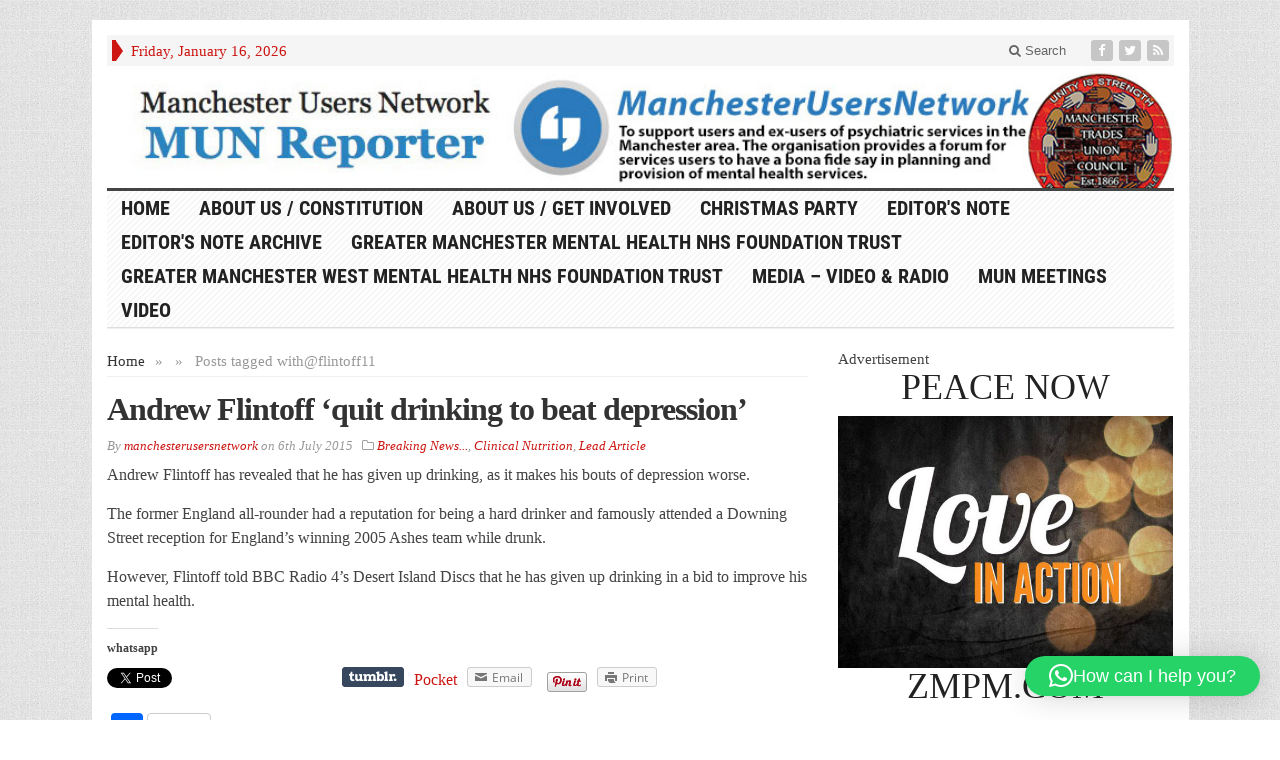

--- FILE ---
content_type: text/html; charset=UTF-8
request_url: https://www.manchesterusersnetwork.org.uk/CONSTITUTIONForManchesterUsersNetwork,Munreporter,/flintoff11/
body_size: 23149
content:
<!DOCTYPE html>
<html lang="en-GB" class="no-js">
<head>

	<meta charset="UTF-8">
	<meta name="viewport" content="width=device-width, initial-scale=1">
	<link rel="profile" href="http://gmpg.org/xfn/11">
		
	<meta name='contextly-page' id='contextly-page' content='{"url":"https:\/\/www.manchesterusersnetwork.org.uk\/CONSTITUTIONForManchesterUsersNetwork,Munreporter,\/flintoff11","type":"tag","type_term":"@flintoff11"}' />
<meta name='robots' content='index, follow, max-image-preview:large, max-snippet:-1, max-video-preview:-1' />

	<!-- This site is optimized with the Yoast SEO plugin v26.7 - https://yoast.com/wordpress/plugins/seo/ -->
	<title>@flintoff11 Archives - Manchester Users Network</title>
	<link rel="canonical" href="https://www.manchesterusersnetwork.org.uk/CONSTITUTIONForManchesterUsersNetwork,Munreporter,/flintoff11/" />
	<meta property="og:locale" content="en_GB" />
	<meta property="og:type" content="article" />
	<meta property="og:title" content="@flintoff11 Archives - Manchester Users Network" />
	<meta property="og:url" content="https://www.manchesterusersnetwork.org.uk/CONSTITUTIONForManchesterUsersNetwork,Munreporter,/flintoff11/" />
	<meta property="og:site_name" content="Manchester Users Network" />
	<meta name="twitter:card" content="summary_large_image" />
	<meta name="twitter:site" content="@munreporter" />
	<script type="application/ld+json" class="yoast-schema-graph">{"@context":"https://schema.org","@graph":[{"@type":"CollectionPage","@id":"https://www.manchesterusersnetwork.org.uk/CONSTITUTIONForManchesterUsersNetwork,Munreporter,/flintoff11/","url":"https://www.manchesterusersnetwork.org.uk/CONSTITUTIONForManchesterUsersNetwork,Munreporter,/flintoff11/","name":"@flintoff11 Archives - Manchester Users Network","isPartOf":{"@id":"https://www.manchesterusersnetwork.org.uk/#website"},"breadcrumb":{"@id":"https://www.manchesterusersnetwork.org.uk/CONSTITUTIONForManchesterUsersNetwork,Munreporter,/flintoff11/#breadcrumb"},"inLanguage":"en-GB"},{"@type":"BreadcrumbList","@id":"https://www.manchesterusersnetwork.org.uk/CONSTITUTIONForManchesterUsersNetwork,Munreporter,/flintoff11/#breadcrumb","itemListElement":[{"@type":"ListItem","position":1,"name":"Home","item":"https://www.manchesterusersnetwork.org.uk/"},{"@type":"ListItem","position":2,"name":"@flintoff11"}]},{"@type":"WebSite","@id":"https://www.manchesterusersnetwork.org.uk/#website","url":"https://www.manchesterusersnetwork.org.uk/","name":"Manchester Users Network","description":"To support users and ex-users of psychiatric services in Manchester and provide a forum for users to have a bona fide say in planning and provision of mental health services","potentialAction":[{"@type":"SearchAction","target":{"@type":"EntryPoint","urlTemplate":"https://www.manchesterusersnetwork.org.uk/?s={search_term_string}"},"query-input":{"@type":"PropertyValueSpecification","valueRequired":true,"valueName":"search_term_string"}}],"inLanguage":"en-GB"}]}</script>
	<!-- / Yoast SEO plugin. -->


<link rel='dns-prefetch' href='//www.manchesterusersnetwork.org.uk' />
<link rel='dns-prefetch' href='//static.addtoany.com' />
<link rel="alternate" type="application/rss+xml" title="Manchester Users Network &raquo; Feed" href="https://www.manchesterusersnetwork.org.uk/feed/" />
<link rel="alternate" type="application/rss+xml" title="Manchester Users Network &raquo; Comments Feed" href="https://www.manchesterusersnetwork.org.uk/comments/feed/" />
<link rel="alternate" type="application/rss+xml" title="Manchester Users Network &raquo; @flintoff11 Tag Feed" href="https://www.manchesterusersnetwork.org.uk/CONSTITUTIONForManchesterUsersNetwork,Munreporter,/flintoff11/feed/" />
<style id='wp-img-auto-sizes-contain-inline-css' type='text/css'>
img:is([sizes=auto i],[sizes^="auto," i]){contain-intrinsic-size:3000px 1500px}
/*# sourceURL=wp-img-auto-sizes-contain-inline-css */
</style>
<link rel='stylesheet' id='wpra-lightbox-css' href='https://www.manchesterusersnetwork.org.uk/wp-content/plugins/wp-rss-aggregator/core/css/jquery-colorbox.css?ver=1.4.33' type='text/css' media='all' />
<link rel='stylesheet' id='aca33b9c04-css' href='https://www.manchesterusersnetwork.org.uk/wp-content/plugins/squirrly-seo/view/assets/css/frontend.min.css?ver=12.4.15' type='text/css' media='all' />
<style id='wp-emoji-styles-inline-css' type='text/css'>

	img.wp-smiley, img.emoji {
		display: inline !important;
		border: none !important;
		box-shadow: none !important;
		height: 1em !important;
		width: 1em !important;
		margin: 0 0.07em !important;
		vertical-align: -0.1em !important;
		background: none !important;
		padding: 0 !important;
	}
/*# sourceURL=wp-emoji-styles-inline-css */
</style>
<style id='wp-block-library-inline-css' type='text/css'>
:root{--wp-block-synced-color:#7a00df;--wp-block-synced-color--rgb:122,0,223;--wp-bound-block-color:var(--wp-block-synced-color);--wp-editor-canvas-background:#ddd;--wp-admin-theme-color:#007cba;--wp-admin-theme-color--rgb:0,124,186;--wp-admin-theme-color-darker-10:#006ba1;--wp-admin-theme-color-darker-10--rgb:0,107,160.5;--wp-admin-theme-color-darker-20:#005a87;--wp-admin-theme-color-darker-20--rgb:0,90,135;--wp-admin-border-width-focus:2px}@media (min-resolution:192dpi){:root{--wp-admin-border-width-focus:1.5px}}.wp-element-button{cursor:pointer}:root .has-very-light-gray-background-color{background-color:#eee}:root .has-very-dark-gray-background-color{background-color:#313131}:root .has-very-light-gray-color{color:#eee}:root .has-very-dark-gray-color{color:#313131}:root .has-vivid-green-cyan-to-vivid-cyan-blue-gradient-background{background:linear-gradient(135deg,#00d084,#0693e3)}:root .has-purple-crush-gradient-background{background:linear-gradient(135deg,#34e2e4,#4721fb 50%,#ab1dfe)}:root .has-hazy-dawn-gradient-background{background:linear-gradient(135deg,#faaca8,#dad0ec)}:root .has-subdued-olive-gradient-background{background:linear-gradient(135deg,#fafae1,#67a671)}:root .has-atomic-cream-gradient-background{background:linear-gradient(135deg,#fdd79a,#004a59)}:root .has-nightshade-gradient-background{background:linear-gradient(135deg,#330968,#31cdcf)}:root .has-midnight-gradient-background{background:linear-gradient(135deg,#020381,#2874fc)}:root{--wp--preset--font-size--normal:16px;--wp--preset--font-size--huge:42px}.has-regular-font-size{font-size:1em}.has-larger-font-size{font-size:2.625em}.has-normal-font-size{font-size:var(--wp--preset--font-size--normal)}.has-huge-font-size{font-size:var(--wp--preset--font-size--huge)}.has-text-align-center{text-align:center}.has-text-align-left{text-align:left}.has-text-align-right{text-align:right}.has-fit-text{white-space:nowrap!important}#end-resizable-editor-section{display:none}.aligncenter{clear:both}.items-justified-left{justify-content:flex-start}.items-justified-center{justify-content:center}.items-justified-right{justify-content:flex-end}.items-justified-space-between{justify-content:space-between}.screen-reader-text{border:0;clip-path:inset(50%);height:1px;margin:-1px;overflow:hidden;padding:0;position:absolute;width:1px;word-wrap:normal!important}.screen-reader-text:focus{background-color:#ddd;clip-path:none;color:#444;display:block;font-size:1em;height:auto;left:5px;line-height:normal;padding:15px 23px 14px;text-decoration:none;top:5px;width:auto;z-index:100000}html :where(.has-border-color){border-style:solid}html :where([style*=border-top-color]){border-top-style:solid}html :where([style*=border-right-color]){border-right-style:solid}html :where([style*=border-bottom-color]){border-bottom-style:solid}html :where([style*=border-left-color]){border-left-style:solid}html :where([style*=border-width]){border-style:solid}html :where([style*=border-top-width]){border-top-style:solid}html :where([style*=border-right-width]){border-right-style:solid}html :where([style*=border-bottom-width]){border-bottom-style:solid}html :where([style*=border-left-width]){border-left-style:solid}html :where(img[class*=wp-image-]){height:auto;max-width:100%}:where(figure){margin:0 0 1em}html :where(.is-position-sticky){--wp-admin--admin-bar--position-offset:var(--wp-admin--admin-bar--height,0px)}@media screen and (max-width:600px){html :where(.is-position-sticky){--wp-admin--admin-bar--position-offset:0px}}

/*# sourceURL=wp-block-library-inline-css */
</style><style id='global-styles-inline-css' type='text/css'>
:root{--wp--preset--aspect-ratio--square: 1;--wp--preset--aspect-ratio--4-3: 4/3;--wp--preset--aspect-ratio--3-4: 3/4;--wp--preset--aspect-ratio--3-2: 3/2;--wp--preset--aspect-ratio--2-3: 2/3;--wp--preset--aspect-ratio--16-9: 16/9;--wp--preset--aspect-ratio--9-16: 9/16;--wp--preset--color--black: #000000;--wp--preset--color--cyan-bluish-gray: #abb8c3;--wp--preset--color--white: #ffffff;--wp--preset--color--pale-pink: #f78da7;--wp--preset--color--vivid-red: #cf2e2e;--wp--preset--color--luminous-vivid-orange: #ff6900;--wp--preset--color--luminous-vivid-amber: #fcb900;--wp--preset--color--light-green-cyan: #7bdcb5;--wp--preset--color--vivid-green-cyan: #00d084;--wp--preset--color--pale-cyan-blue: #8ed1fc;--wp--preset--color--vivid-cyan-blue: #0693e3;--wp--preset--color--vivid-purple: #9b51e0;--wp--preset--gradient--vivid-cyan-blue-to-vivid-purple: linear-gradient(135deg,rgb(6,147,227) 0%,rgb(155,81,224) 100%);--wp--preset--gradient--light-green-cyan-to-vivid-green-cyan: linear-gradient(135deg,rgb(122,220,180) 0%,rgb(0,208,130) 100%);--wp--preset--gradient--luminous-vivid-amber-to-luminous-vivid-orange: linear-gradient(135deg,rgb(252,185,0) 0%,rgb(255,105,0) 100%);--wp--preset--gradient--luminous-vivid-orange-to-vivid-red: linear-gradient(135deg,rgb(255,105,0) 0%,rgb(207,46,46) 100%);--wp--preset--gradient--very-light-gray-to-cyan-bluish-gray: linear-gradient(135deg,rgb(238,238,238) 0%,rgb(169,184,195) 100%);--wp--preset--gradient--cool-to-warm-spectrum: linear-gradient(135deg,rgb(74,234,220) 0%,rgb(151,120,209) 20%,rgb(207,42,186) 40%,rgb(238,44,130) 60%,rgb(251,105,98) 80%,rgb(254,248,76) 100%);--wp--preset--gradient--blush-light-purple: linear-gradient(135deg,rgb(255,206,236) 0%,rgb(152,150,240) 100%);--wp--preset--gradient--blush-bordeaux: linear-gradient(135deg,rgb(254,205,165) 0%,rgb(254,45,45) 50%,rgb(107,0,62) 100%);--wp--preset--gradient--luminous-dusk: linear-gradient(135deg,rgb(255,203,112) 0%,rgb(199,81,192) 50%,rgb(65,88,208) 100%);--wp--preset--gradient--pale-ocean: linear-gradient(135deg,rgb(255,245,203) 0%,rgb(182,227,212) 50%,rgb(51,167,181) 100%);--wp--preset--gradient--electric-grass: linear-gradient(135deg,rgb(202,248,128) 0%,rgb(113,206,126) 100%);--wp--preset--gradient--midnight: linear-gradient(135deg,rgb(2,3,129) 0%,rgb(40,116,252) 100%);--wp--preset--font-size--small: 13px;--wp--preset--font-size--medium: 20px;--wp--preset--font-size--large: 36px;--wp--preset--font-size--x-large: 42px;--wp--preset--spacing--20: 0.44rem;--wp--preset--spacing--30: 0.67rem;--wp--preset--spacing--40: 1rem;--wp--preset--spacing--50: 1.5rem;--wp--preset--spacing--60: 2.25rem;--wp--preset--spacing--70: 3.38rem;--wp--preset--spacing--80: 5.06rem;--wp--preset--shadow--natural: 6px 6px 9px rgba(0, 0, 0, 0.2);--wp--preset--shadow--deep: 12px 12px 50px rgba(0, 0, 0, 0.4);--wp--preset--shadow--sharp: 6px 6px 0px rgba(0, 0, 0, 0.2);--wp--preset--shadow--outlined: 6px 6px 0px -3px rgb(255, 255, 255), 6px 6px rgb(0, 0, 0);--wp--preset--shadow--crisp: 6px 6px 0px rgb(0, 0, 0);}:where(.is-layout-flex){gap: 0.5em;}:where(.is-layout-grid){gap: 0.5em;}body .is-layout-flex{display: flex;}.is-layout-flex{flex-wrap: wrap;align-items: center;}.is-layout-flex > :is(*, div){margin: 0;}body .is-layout-grid{display: grid;}.is-layout-grid > :is(*, div){margin: 0;}:where(.wp-block-columns.is-layout-flex){gap: 2em;}:where(.wp-block-columns.is-layout-grid){gap: 2em;}:where(.wp-block-post-template.is-layout-flex){gap: 1.25em;}:where(.wp-block-post-template.is-layout-grid){gap: 1.25em;}.has-black-color{color: var(--wp--preset--color--black) !important;}.has-cyan-bluish-gray-color{color: var(--wp--preset--color--cyan-bluish-gray) !important;}.has-white-color{color: var(--wp--preset--color--white) !important;}.has-pale-pink-color{color: var(--wp--preset--color--pale-pink) !important;}.has-vivid-red-color{color: var(--wp--preset--color--vivid-red) !important;}.has-luminous-vivid-orange-color{color: var(--wp--preset--color--luminous-vivid-orange) !important;}.has-luminous-vivid-amber-color{color: var(--wp--preset--color--luminous-vivid-amber) !important;}.has-light-green-cyan-color{color: var(--wp--preset--color--light-green-cyan) !important;}.has-vivid-green-cyan-color{color: var(--wp--preset--color--vivid-green-cyan) !important;}.has-pale-cyan-blue-color{color: var(--wp--preset--color--pale-cyan-blue) !important;}.has-vivid-cyan-blue-color{color: var(--wp--preset--color--vivid-cyan-blue) !important;}.has-vivid-purple-color{color: var(--wp--preset--color--vivid-purple) !important;}.has-black-background-color{background-color: var(--wp--preset--color--black) !important;}.has-cyan-bluish-gray-background-color{background-color: var(--wp--preset--color--cyan-bluish-gray) !important;}.has-white-background-color{background-color: var(--wp--preset--color--white) !important;}.has-pale-pink-background-color{background-color: var(--wp--preset--color--pale-pink) !important;}.has-vivid-red-background-color{background-color: var(--wp--preset--color--vivid-red) !important;}.has-luminous-vivid-orange-background-color{background-color: var(--wp--preset--color--luminous-vivid-orange) !important;}.has-luminous-vivid-amber-background-color{background-color: var(--wp--preset--color--luminous-vivid-amber) !important;}.has-light-green-cyan-background-color{background-color: var(--wp--preset--color--light-green-cyan) !important;}.has-vivid-green-cyan-background-color{background-color: var(--wp--preset--color--vivid-green-cyan) !important;}.has-pale-cyan-blue-background-color{background-color: var(--wp--preset--color--pale-cyan-blue) !important;}.has-vivid-cyan-blue-background-color{background-color: var(--wp--preset--color--vivid-cyan-blue) !important;}.has-vivid-purple-background-color{background-color: var(--wp--preset--color--vivid-purple) !important;}.has-black-border-color{border-color: var(--wp--preset--color--black) !important;}.has-cyan-bluish-gray-border-color{border-color: var(--wp--preset--color--cyan-bluish-gray) !important;}.has-white-border-color{border-color: var(--wp--preset--color--white) !important;}.has-pale-pink-border-color{border-color: var(--wp--preset--color--pale-pink) !important;}.has-vivid-red-border-color{border-color: var(--wp--preset--color--vivid-red) !important;}.has-luminous-vivid-orange-border-color{border-color: var(--wp--preset--color--luminous-vivid-orange) !important;}.has-luminous-vivid-amber-border-color{border-color: var(--wp--preset--color--luminous-vivid-amber) !important;}.has-light-green-cyan-border-color{border-color: var(--wp--preset--color--light-green-cyan) !important;}.has-vivid-green-cyan-border-color{border-color: var(--wp--preset--color--vivid-green-cyan) !important;}.has-pale-cyan-blue-border-color{border-color: var(--wp--preset--color--pale-cyan-blue) !important;}.has-vivid-cyan-blue-border-color{border-color: var(--wp--preset--color--vivid-cyan-blue) !important;}.has-vivid-purple-border-color{border-color: var(--wp--preset--color--vivid-purple) !important;}.has-vivid-cyan-blue-to-vivid-purple-gradient-background{background: var(--wp--preset--gradient--vivid-cyan-blue-to-vivid-purple) !important;}.has-light-green-cyan-to-vivid-green-cyan-gradient-background{background: var(--wp--preset--gradient--light-green-cyan-to-vivid-green-cyan) !important;}.has-luminous-vivid-amber-to-luminous-vivid-orange-gradient-background{background: var(--wp--preset--gradient--luminous-vivid-amber-to-luminous-vivid-orange) !important;}.has-luminous-vivid-orange-to-vivid-red-gradient-background{background: var(--wp--preset--gradient--luminous-vivid-orange-to-vivid-red) !important;}.has-very-light-gray-to-cyan-bluish-gray-gradient-background{background: var(--wp--preset--gradient--very-light-gray-to-cyan-bluish-gray) !important;}.has-cool-to-warm-spectrum-gradient-background{background: var(--wp--preset--gradient--cool-to-warm-spectrum) !important;}.has-blush-light-purple-gradient-background{background: var(--wp--preset--gradient--blush-light-purple) !important;}.has-blush-bordeaux-gradient-background{background: var(--wp--preset--gradient--blush-bordeaux) !important;}.has-luminous-dusk-gradient-background{background: var(--wp--preset--gradient--luminous-dusk) !important;}.has-pale-ocean-gradient-background{background: var(--wp--preset--gradient--pale-ocean) !important;}.has-electric-grass-gradient-background{background: var(--wp--preset--gradient--electric-grass) !important;}.has-midnight-gradient-background{background: var(--wp--preset--gradient--midnight) !important;}.has-small-font-size{font-size: var(--wp--preset--font-size--small) !important;}.has-medium-font-size{font-size: var(--wp--preset--font-size--medium) !important;}.has-large-font-size{font-size: var(--wp--preset--font-size--large) !important;}.has-x-large-font-size{font-size: var(--wp--preset--font-size--x-large) !important;}
/*# sourceURL=global-styles-inline-css */
</style>

<style id='classic-theme-styles-inline-css' type='text/css'>
/*! This file is auto-generated */
.wp-block-button__link{color:#fff;background-color:#32373c;border-radius:9999px;box-shadow:none;text-decoration:none;padding:calc(.667em + 2px) calc(1.333em + 2px);font-size:1.125em}.wp-block-file__button{background:#32373c;color:#fff;text-decoration:none}
/*# sourceURL=/wp-includes/css/classic-themes.min.css */
</style>
<link rel='stylesheet' id='titan-adminbar-styles-css' href='https://www.manchesterusersnetwork.org.uk/wp-content/plugins/anti-spam/assets/css/admin-bar.css?ver=7.3.5' type='text/css' media='all' />
<link rel='stylesheet' id='gabfire-widget-css-css' href='https://www.manchesterusersnetwork.org.uk/wp-content/plugins/gabfire-widget-pack/css/style.css?ver=6.9' type='text/css' media='all' />
<link rel='stylesheet' id='guardian_headlines_style-css' href='https://www.manchesterusersnetwork.org.uk/wp-content/plugins/guardian-news-headlines/guardian_headlines.css?ver=0.5.4' type='text/css' media='all' />
<link rel='stylesheet' id='news-style-css' href='https://www.manchesterusersnetwork.org.uk/wp-content/plugins/news-headline-ticker/css/tkr-style.css?ver=6.9' type='text/css' media='all' />
<link rel='stylesheet' id='news-manager-front-css' href='https://www.manchesterusersnetwork.org.uk/wp-content/plugins/news-manager/css/front.css?ver=6.9' type='text/css' media='all' />
<link rel='stylesheet' id='sp_printPage_lightbox-css' href='https://www.manchesterusersnetwork.org.uk/wp-content/plugins/syndicate-press/css/TinyLightbox.css?ver=1.00' type='text/css' media='' />
<link rel='stylesheet' id='wp-glossary-css-css' href='https://www.manchesterusersnetwork.org.uk/wp-content/plugins/wp-glossary/css/wp-glossary.css?ver=6.9' type='text/css' media='all' />
<link rel='stylesheet' id='wp-glossary-qtip-css-css' href='https://www.manchesterusersnetwork.org.uk/wp-content/plugins/wp-glossary/ext/jquery.qtip.css?ver=6.9' type='text/css' media='all' />
<link rel='stylesheet' id='wpnb-cssF-css' href='https://www.manchesterusersnetwork.org.uk/wp-content/plugins/wp-news-bulletin/lib/css/wpnb_frontEnd.css?ver=6.9' type='text/css' media='all' />
<link rel='stylesheet' id='wp-polls-css' href='https://www.manchesterusersnetwork.org.uk/wp-content/plugins/wp-polls/polls-css.css?ver=2.77.3' type='text/css' media='all' />
<style id='wp-polls-inline-css' type='text/css'>
.wp-polls .pollbar {
	margin: 1px;
	font-size: 6px;
	line-height: 8px;
	height: 8px;
	background-image: url('https://www.manchesterusersnetwork.org.uk/wp-content/plugins/wp-polls/images/default/pollbg.gif');
	border: 1px solid #c8c8c8;
}

/*# sourceURL=wp-polls-inline-css */
</style>
<link rel='stylesheet' id='rss-retriever-css' href='https://www.manchesterusersnetwork.org.uk/wp-content/plugins/wp-rss-retriever/inc/css/rss-retriever.css?ver=1.6.10' type='text/css' media='all' />
<link rel='stylesheet' id='gabfire-style-css' href='https://www.manchesterusersnetwork.org.uk/wp-content/themes/advanced-newspaper46/style.css?ver=6.9' type='text/css' media='all' />
<link rel='stylesheet' id='addtoany-css' href='https://www.manchesterusersnetwork.org.uk/wp-content/plugins/add-to-any/addtoany.min.css?ver=1.16' type='text/css' media='all' />
<link rel='stylesheet' id='__EPYT__style-css' href='https://www.manchesterusersnetwork.org.uk/wp-content/plugins/youtube-embed-plus/styles/ytprefs.min.css?ver=14.2.4' type='text/css' media='all' />
<style id='__EPYT__style-inline-css' type='text/css'>

                .epyt-gallery-thumb {
                        width: 33.333%;
                }
                
/*# sourceURL=__EPYT__style-inline-css */
</style>
<link rel='stylesheet' id='sharedaddy-css' href='https://www.manchesterusersnetwork.org.uk/wp-content/plugins/jetpack-sharing/sharedaddy/sharing.css?ver=3.9.6' type='text/css' media='all' />
<link rel='stylesheet' id='genericons-css' href='https://www.manchesterusersnetwork.org.uk/wp-content/plugins/jetpack-sharing/genericons/genericons/genericons.css?ver=3.1' type='text/css' media='all' />
<script type="text/javascript" src="https://www.manchesterusersnetwork.org.uk/wp-content/plugins/continuous-rss-scrolling/continuous-rss-scrolling.js?ver=6.9" id="continuous-rss-scrolling-js"></script>
<script type="text/javascript" id="addtoany-core-js-before">
/* <![CDATA[ */
window.a2a_config=window.a2a_config||{};a2a_config.callbacks=[];a2a_config.overlays=[];a2a_config.templates={};a2a_localize = {
	Share: "Share",
	Save: "Save",
	Subscribe: "Subscribe",
	Email: "Email",
	Bookmark: "Bookmark",
	ShowAll: "Show All",
	ShowLess: "Show less",
	FindServices: "Find service(s)",
	FindAnyServiceToAddTo: "Instantly find any service to add to",
	PoweredBy: "Powered by",
	ShareViaEmail: "Share via email",
	SubscribeViaEmail: "Subscribe via email",
	BookmarkInYourBrowser: "Bookmark in your browser",
	BookmarkInstructions: "Press Ctrl+D or \u2318+D to bookmark this page",
	AddToYourFavorites: "Add to your favourites",
	SendFromWebOrProgram: "Send from any email address or email program",
	EmailProgram: "Email program",
	More: "More&#8230;",
	ThanksForSharing: "Thanks for sharing!",
	ThanksForFollowing: "Thanks for following!"
};


//# sourceURL=addtoany-core-js-before
/* ]]> */
</script>
<script type="text/javascript" defer src="https://static.addtoany.com/menu/page.js" id="addtoany-core-js"></script>
<script type="text/javascript" src="https://www.manchesterusersnetwork.org.uk/wp/wp-includes/js/jquery/jquery.min.js?ver=3.7.1" id="jquery-core-js"></script>
<script type="text/javascript" src="https://www.manchesterusersnetwork.org.uk/wp/wp-includes/js/jquery/jquery-migrate.min.js?ver=3.4.1" id="jquery-migrate-js"></script>
<script type="text/javascript" defer src="https://www.manchesterusersnetwork.org.uk/wp-content/plugins/add-to-any/addtoany.min.js?ver=1.1" id="addtoany-jquery-js"></script>
<script type="text/javascript" src="https://www.manchesterusersnetwork.org.uk/wp-content/plugins/news-headline-ticker/js/news-ticker.js?ver=6.9" id="news-ticker-js"></script>
<script type="text/javascript" src="https://www.manchesterusersnetwork.org.uk/wp-content/plugins/wp-news-bulletin/lib/js/wpnb_frontEnd.js?ver=6.9" id="wpnb-frontEndJS-js"></script>
<script type="text/javascript" src="https://www.manchesterusersnetwork.org.uk/wp-content/themes/advanced-newspaper46/inc/js/jquery.cycle2.min.js?ver=6.9" id="cycle2-js"></script>
<script type="text/javascript" src="https://www.manchesterusersnetwork.org.uk/wp-content/themes/advanced-newspaper46/inc/js/theia-sticky-sidebar.js?ver=6.9" id="theia-sticky-sidebar-js"></script>
<script type="text/javascript" src="https://www.manchesterusersnetwork.org.uk/wp-content/themes/advanced-newspaper46/inc/js/owl.carousel.min.js?ver=6.9" id="owl-carousel-js"></script>
<script type="text/javascript" src="https://www.manchesterusersnetwork.org.uk/wp-content/themes/advanced-newspaper46/framework/bootstrap/js/bootstrap.min.js?ver=6.9" id="bootstrap-js"></script>
<script type="text/javascript" src="https://www.manchesterusersnetwork.org.uk/wp-content/themes/advanced-newspaper46/inc/js/responsive-menu.js?ver=6.9" id="responsive-menu-js"></script>
<script type="text/javascript" id="__ytprefs__-js-extra">
/* <![CDATA[ */
var _EPYT_ = {"ajaxurl":"https://www.manchesterusersnetwork.org.uk/wp/wp-admin/admin-ajax.php","security":"9f1476f3b4","gallery_scrolloffset":"20","eppathtoscripts":"https://www.manchesterusersnetwork.org.uk/wp-content/plugins/youtube-embed-plus/scripts/","eppath":"https://www.manchesterusersnetwork.org.uk/wp-content/plugins/youtube-embed-plus/","epresponsiveselector":"[\"iframe.__youtube_prefs__\",\"iframe[src*='youtube.com']\",\"iframe[src*='youtube-nocookie.com']\",\"iframe[data-ep-src*='youtube.com']\",\"iframe[data-ep-src*='youtube-nocookie.com']\",\"iframe[data-ep-gallerysrc*='youtube.com']\"]","epdovol":"1","version":"14.2.4","evselector":"iframe.__youtube_prefs__[src], iframe[src*=\"youtube.com/embed/\"], iframe[src*=\"youtube-nocookie.com/embed/\"]","ajax_compat":"","maxres_facade":"eager","ytapi_load":"light","pause_others":"","stopMobileBuffer":"1","facade_mode":"","not_live_on_channel":""};
//# sourceURL=__ytprefs__-js-extra
/* ]]> */
</script>
<script type="text/javascript" src="https://www.manchesterusersnetwork.org.uk/wp-content/plugins/youtube-embed-plus/scripts/ytprefs.min.js?ver=14.2.4" id="__ytprefs__-js"></script>
<link rel="https://api.w.org/" href="https://www.manchesterusersnetwork.org.uk/wp-json/" /><link rel="alternate" title="JSON" type="application/json" href="https://www.manchesterusersnetwork.org.uk/wp-json/wp/v2/tags/898" /><link rel="EditURI" type="application/rsd+xml" title="RSD" href="https://www.manchesterusersnetwork.org.uk/wp/xmlrpc.php?rsd" />
<meta name="generator" content="WordPress 6.9" />


<script type="text/javascript">
	(function (w, d, id, ns, s) {
		var c = w[ns] = w[ns] || {};
		if (!c.ready) {
			c.q = [];
			c.ready = function () {
				c.q.push(arguments);
			};
						c.ready.apply(c, ["expose",{"wp\/widgets":{"dependencies":["widgets"],"js":["https:\/\/assets.context.ly\/wp-plugin\/6.1.3\/js\/contextly-wordpress.js"],"foreign":true}}]);
						c.ready.apply(c, ["libraries",{"jquery":false}]);
						c.ready.apply(c, ["load","wp\/widgets"]);
					}

				if (!d.getElementById(id)) {
			var e = d.createElement(s);
			e.id = id;
			e.src = "https:\/\/assets.context.ly\/kit\/6.latest\/loader.js";
			var h = d.getElementsByTagName(s)[0];
			h.parentNode.insertBefore(e, h);
		}
			})(window, document, 'ctx-loader', 'Contextly', 'script');

	(function(c, ns){var v=c[ns]=c[ns]||{};v["appId"]="manchesterusersnetworkuk";
	v["https"]=true;
	v["client"]={"client":"wp","version":"6.1.3"};
	})(Contextly,"overrides");
(function(c, ns){var v=c[ns]=c[ns]||{};v["ajax_url"]="https:\/\/www.manchesterusersnetwork.org.uk\/wp\/wp-admin\/admin-ajax.php";
	})(Contextly,"wpdata");
</script>
<meta http-equiv="Content-type" content="text/html; charset=utf-8" /><link rel="shortcut icon" href="https://www.manchesterusersnetwork.org.uk/wp-content/themes/advanced-newspaper46/framework/admin/images/favicon.ico" /><!-- Custom Styling -->
<style type="text/css">
#featured-slider .entry-title {
    margin: 0 0 5px;
    font-size: 19px;
}
.postcaption .p-summary {display:none}</style>
			<script type='text/javascript'>
			(function($) {
				$(document).ready(function() { 
					$(".children").parent("li").addClass("has-child-menu");
					$(".sub-menu").parent("li").addClass("has-child-menu");
					$(".drop").parent("li").addClass("has-child-menu");
					
					$('.fadeimage').hover(
						function() {$(this).stop().animate({ opacity: 0.5 }, 800);},
						function() {$(this).stop().animate({ opacity: 1.0 }, 800);}
					);
					
					$('.mastheadnav li ul,.mainnav li ul,.subnav li ul,.mastheadnav li ul,.mainnav li ul').hide().removeClass('fallback');
					$('.mastheadnav > li,.mainnav > li,.subnav > li,.mainnav > li').hover(
						function () {
							$('ul', this).stop().slideDown(250);
						},
						function () {
							$('ul', this).stop().slideUp(250);
						}
					);

					$('[data-toggle="tooltip"]').tooltip({
						'placement': 'top'
					});	

					$('.sidebar-wrapper, .post-wrapper')
					.theiaStickySidebar({
						additionalMarginTop: 30,
						additionalMarginBottom: 30
					});
				
					/* InnerPage Slider */
					var innerslider = $(".carousel-gallery");
					innerslider.owlCarousel({
					  autoPlay: 999999,
					  pagination:true,
					  singleItem : true,
					  autoHeight : true,
					  mouseDrag: false,
					  touchDrag: false					  
					});	
					$(".carousel-gallery-next").click(function(){
						innerslider.trigger('owl.next');
					});
					$(".carousel-gallery-prev").click(function(){
						innerslider.trigger('owl.prev');
					});
					
					/* InnerPage Slider */
					var owl4 = $(".carousel-four");
					owl4.owlCarousel({
					  autoPlay: 999999,
					  pagination:true,
					  singleItem : true,
					  autoHeight : true,
					  mouseDrag: false,
					  touchDrag: false					  
					});	
					$(".carousel-four-next").click(function(){
						owl4.trigger('owl.next');
					});
					$(".carousel-four-prev").click(function(){
						owl4.trigger('owl.prev');
					});						
					
					// Responsive Menu (TinyNav)
					$(".responsive_menu").tinyNav({
						active: 'current_page_item', // Set the "active" class for default menu
						label: ''
					});
					$(".tinynav").selectbox();			
					
					$('a[href="#top"]').click(function(){
						$('html, body').animate({scrollTop:0}, 'slow');
						return false;
					});
				});
			})(jQuery);
			</script>
		<link rel="icon" href="https://www.manchesterusersnetwork.org.uk/wp-content/uploads/2012/08/cropped-MUN-Sized-1-32x32.jpg" sizes="32x32" />
<link rel="icon" href="https://www.manchesterusersnetwork.org.uk/wp-content/uploads/2012/08/cropped-MUN-Sized-1-192x192.jpg" sizes="192x192" />
<link rel="apple-touch-icon" href="https://www.manchesterusersnetwork.org.uk/wp-content/uploads/2012/08/cropped-MUN-Sized-1-180x180.jpg" />
<meta name="msapplication-TileImage" content="https://www.manchesterusersnetwork.org.uk/wp-content/uploads/2012/08/cropped-MUN-Sized-1-270x270.jpg" />

<link rel='stylesheet' id='rr-fe-style-css' href='https://www.manchesterusersnetwork.org.uk/wp-content/plugins/rocket-reader-speed-reader/css/rr_rocket_reader_fe.min.css?ver=1.6.2' type='text/css' media='all' />
<link rel='stylesheet' id='qlwapp-frontend-css' href='https://www.manchesterusersnetwork.org.uk/wp-content/plugins/wp-whatsapp-chat/build/frontend/css/style.css?ver=8.1.5' type='text/css' media='all' />
</head>

<body class="archive tag tag-flintoff11 tag-898 wp-theme-advanced-newspaper46" itemscope="itemscope" itemtype="http://schema.org/WebPage">


<div class="container">

	<header itemscope="itemscope" itemtype="http://schema.org/WPHeader" role="banner">
		<div class="row"><!-- Site Masthead Row-->
			<nav class="col-md-12 masthead-navigation" itemscope="itemscope" itemtype="http://schema.org/SiteNavigationElement" role="navigation">
				<ul class="mastheadnav">
					
					<li><span class="arrow-right"></span></li>
											<li class="masthead_date">
							<script type="text/javascript">
								<!--
								var mydate=new Date()
								var year=mydate.getYear()
								if (year < 1000)
								year+=1900
								var day=mydate.getDay()
								var month=mydate.getMonth()
								var daym=mydate.getDate()
								if (daym<10)
								daym="0"+daym
								var dayarray=new Array("Sunday","Monday","Tuesday","Wednesday","Thursday","Friday","Saturday")
								var montharray=new Array("January","February","March","April","May","June","July","August","September","October","November","December")
								document.write(""+dayarray[day]+", "+montharray[month]+" "+daym+", "+year+"")
								// -->
							</script>
						</li>
						<li></li>
										 
											<li class="pull-right social_header">
															<a class="socialsite-facebook" href="https://www.facebook.com/MUNREPORTER" title="Facebook" rel="nofollow"><span>Friend on Facebook</span>
									<i class="fa fa-facebook pull-left"></i>
								</a>
							
															<a class="socialsite-twitter" href="https://twitter.com/munreporterscoo" title="Twitter" rel="nofollow"><span>Follow on Twitter</span>
									<i class="fa fa-twitter pull-left"></i>
								</a>
							
							
							
														
														
							
														
								

															

							<a class="socialsite-rss" href="https://www.manchesterusersnetwork.org.uk/feed/" title="Site feed" rel="nofollow">
								<span>Subscribe to RSS</span> <i class="fa fa-rss pull-left"></i>
							</a>
						</li>
											
					
					<li class="pull-right gab_headersearch"> <a data-toggle="modal" href="#searchModal"><i class="fa fa-search"></i> Search</a></li>
					<li class="pull-right"></li>
				</ul>
			</nav>

			<!-- Modal -->
<div class="modal fade" id="searchModal" tabindex="-1" role="dialog" aria-labelledby="myModalLabel" aria-hidden="true">
	<div class="modal-dialog">
	  <div class="modal-content">
		<div class="modal-header">
		  <button type="button" class="close" data-dismiss="modal" aria-hidden="true">&times;</button>
		  <h4 class="modal-title">Search in Site</h4>
		</div>
		<div class="modal-body">
			<form action="https://www.manchesterusersnetwork.org.uk/">
				<div class="input-prepend">
					<label>To search in site, type your keyword and hit enter</label>
					<input type="text" name="s" class="form-control" placeholder="Type keyword and hit enter">
				</div>
			</form>	
		</div>
		<div class="modal-footer">
		  <button type="button" class="btn btn-default" data-dismiss="modal">Close</button>
		</div>
	  </div><!-- /.modal-content -->
	</div><!-- /.modal-dialog -->
</div><!-- /.modal -->		</div><!-- /.row Site Masthead Row -->
	
		<div class="row">
			<div class="col-lg-12">
				<div id="header">
											<a href="https://www.manchesterusersnetwork.org.uk/" title="To support users and ex-users of psychiatric services in Manchester and provide a forum for users to have a bona fide say in planning and provision of mental health services">
							<img src="https://manchesterusersnetwork.org.uk/wp-content/uploads/MUN_header_MTUC-16.jpg" id="header_banner" alt="Manchester Users Network" title="Manchester Users Network"/>
						</a>
											

				</div><!-- /header -->	
			</div><!-- /col-lg-12 -->	
		</div><!-- /row -->	
		
		<div class="row site-nav">
			<div class="col-lg-12">
				
				<nav class="main-navigation" itemscope="itemscope" itemtype="http://schema.org/SiteNavigationElement" role="navigation">
					<ul class="mainnav responsive_menu">
						<li><a href="https://www.manchesterusersnetwork.org.uk/">HOME</a></li>
							<li class="cat-item cat-item-2060"><a href="https://www.manchesterusersnetwork.org.uk/Constitution/about-us-constitution/">About us / Constitution</a>
</li>
	<li class="cat-item cat-item-2061"><a href="https://www.manchesterusersnetwork.org.uk/Constitution/about-us-get-involved/">About us / Get Involved</a>
</li>
	<li class="cat-item cat-item-2678"><a href="https://www.manchesterusersnetwork.org.uk/Constitution/christmas-party/">Christmas Party</a>
</li>
	<li class="cat-item cat-item-1867"><a href="https://www.manchesterusersnetwork.org.uk/Constitution/editors-note/">Editor&#039;s Note</a>
<ul class='children'>
	<li class="cat-item cat-item-1895"><a href="https://www.manchesterusersnetwork.org.uk/Constitution/editors-note/editors-note-editors-note/">Editor&#039;s Note</a>
</li>
</ul>
</li>
	<li class="cat-item cat-item-2062"><a href="https://www.manchesterusersnetwork.org.uk/Constitution/editors-note-archive/">Editor&#039;s Note Archive</a>
</li>
	<li class="cat-item cat-item-2727"><a href="https://www.manchesterusersnetwork.org.uk/Constitution/greater-manchester-mental-health-nhs-foundation-trust/">Greater Manchester Mental Health NHS Foundation Trust</a>
</li>
	<li class="cat-item cat-item-2307"><a href="https://www.manchesterusersnetwork.org.uk/Constitution/greater-manchester-west-mental-health-nhs-foundation-trust/">Greater Manchester West Mental Health NHS Foundation Trust</a>
</li>
	<li class="cat-item cat-item-56"><a href="https://www.manchesterusersnetwork.org.uk/Constitution/media-video-radio/">MEDIA &#8211; Video &amp; Radio</a>
</li>
	<li class="cat-item cat-item-11"><a href="https://www.manchesterusersnetwork.org.uk/Constitution/meetings/">MUN Meetings</a>
</li>
	<li class="cat-item cat-item-121"><a href="https://www.manchesterusersnetwork.org.uk/Constitution/video/">Video</a>
</li>
					</ul>
				</nav>
				
				<nav class="secondary-navigation" itemscope="itemscope" itemtype="http://schema.org/SiteNavigationElement" role="navigation">
					<ul class="subnav responsive_menu">
							
					</ul>
				</nav>				
				
			</div>
		</div>	
	</header>		<div class="row">
			
			<main class="col-xs-12 col-md-8 col-sm-8 post-wrapper" role="main" itemprop="mainContentOfPage" itemscope="itemscope" itemtype="http://schema.org/Blog">
				
				<div class="article-wrapper archive-default">
					<div class="row">
						<div class="col-lg-12 col-md-12 col-sm-12 col-xs-12">
							<nav class="gabfire_breadcrumb" itemprop="breadcrumb"><a href='https://www.manchesterusersnetwork.org.uk'>Home</a><span class="gabfire_bc_separator">&raquo;</span>Posts tagged with<span class="gabfire_bc_separator">&raquo;</span>@flintoff11</nav>
						</div>
					</div>

								<article itemscope itemtype="http://schema.org/NewsArticle" class="entry post-12270 post type-post status-publish format-standard hentry category-breaking-news category-clinical-nutrition category-lead-article tag-freddie tag-flintoff11 tag-alcoholic tag-andrew-flintoff tag-bbc-radio-desert-island tag-cricket tag-cricketer tag-depression tag-downing-street tag-england-cricketer tag-mbe tag-mental-health tag-test-cricket last_archivepost">

				<h2 class="entry-title" itemprop="headline">
					<a href="https://www.manchesterusersnetwork.org.uk/2015/07/06/andrew-flintoff-quit-drinking-to-beat-depression/" rel="bookmark" title="Permalink to Andrew Flintoff &#8216;quit drinking to beat depression&#8217;" >Andrew Flintoff &#8216;quit drinking to beat depression&#8217;</a>
				</h2>
				
				<p class="postmeta">				
					<span>
						By <a href="https://www.manchesterusersnetwork.org.uk/author/manchesterusersnetwork/" rel="author" class="author vcard"><span class="fn">manchesterusersnetwork</span></a> on <time class="published updated" itemprop="datePublished" datetime="2015-07-06T03:27">6th July 2015</time>&nbsp;&nbsp;					</span>
					
					<span><i class="fa fa-folder-o"></i> <a href="https://www.manchesterusersnetwork.org.uk/Constitution/breaking-news/" rel="category tag">Breaking News...</a>, <a href="https://www.manchesterusersnetwork.org.uk/Constitution/clinical-nutrition/" rel="category tag">Clinical Nutrition</a>, <a href="https://www.manchesterusersnetwork.org.uk/Constitution/breaking-news/lead-article/" rel="category tag">Lead Article</a>&nbsp;&nbsp;</span>
									</p>

				<p>Andrew Flintoff has revealed that he has given up drinking, as it makes his bouts of depression worse.</p>
<p>The former England all-rounder had a reputation for being a hard drinker and famously attended a Downing Street reception for England&#8217;s winning 2005 Ashes team while drunk.</p>
<p>However, Flintoff told BBC Radio 4&#8217;s Desert Island Discs that he has given up drinking in a bid to improve his mental health.</p>
<div class="sharedaddy sd-sharing-enabled"><div class="robots-nocontent sd-block sd-social sd-social-official sd-sharing"><h3 class="sd-title">whatsapp</h3><div class="sd-content"><ul><li class="share-twitter"><a href="https://twitter.com/share" class="twitter-share-button" data-url="https://www.manchesterusersnetwork.org.uk/2015/07/06/andrew-flintoff-quit-drinking-to-beat-depression/" data-text="Andrew Flintoff &#039;quit drinking to beat depression&#039;"  >Tweet</a></li><li class="share-facebook"><div class="fb-share-button" data-href="https://www.manchesterusersnetwork.org.uk/2015/07/06/andrew-flintoff-quit-drinking-to-beat-depression/" data-layout="button_count"></div></li><li class="share-google-plus-1"><div class="googleplus1_button"><div class="g-plus" data-action="share" data-annotation="bubble" data-href="https://www.manchesterusersnetwork.org.uk/2015/07/06/andrew-flintoff-quit-drinking-to-beat-depression/"></div></div></li><li class="share-linkedin"><div class="linkedin_button"><script type="in/share" data-url="https://www.manchesterusersnetwork.org.uk/2015/07/06/andrew-flintoff-quit-drinking-to-beat-depression/" data-counter="right"></script></div></li><li class="share-reddit"><div class="reddit_button"><iframe src="https://www.reddit.com/static/button/button1.html?newwindow=true&width=120&amp;url=https%3A%2F%2Fwww.manchesterusersnetwork.org.uk%2F2015%2F07%2F06%2Fandrew-flintoff-quit-drinking-to-beat-depression%2F&amp;title=Andrew%20Flintoff%20%27quit%20drinking%20to%20beat%20depression%27" height="22" width="120" scrolling="no" frameborder="0"></iframe></div></li><li class="share-tumblr"><a target="_blank" href="http://www.tumblr.com/share/link/?url=https%3A%2F%2Fwww.manchesterusersnetwork.org.uk%2F2015%2F07%2F06%2Fandrew-flintoff-quit-drinking-to-beat-depression%2F&name=Andrew%20Flintoff%20%27quit%20drinking%20to%20beat%20depression%27" title="Share on Tumblr" style="display:inline-block; text-indent:-9999px; overflow:hidden; width:62px; height:20px; background:url('//platform.tumblr.com/v1/share_2.png') top left no-repeat transparent;">Share on Tumblr</a></li><li class="share-pocket"><div class="pocket_button"><a href="https://getpocket.com/save" class="pocket-btn" data-lang="en" data-save-url="https://www.manchesterusersnetwork.org.uk/2015/07/06/andrew-flintoff-quit-drinking-to-beat-depression/" data-pocket-count="horizontal" >Pocket</a></div></li><li class="share-email"><a rel="nofollow" data-shared="" class="share-email sd-button" href="https://www.manchesterusersnetwork.org.uk/2015/07/06/andrew-flintoff-quit-drinking-to-beat-depression/?share=email" target="_blank" title="Click to email this to a friend"><span>Email</span></a></li><li class="share-pinterest"><div class="pinterest_button"><a href="https://www.pinterest.com/pin/create/button/?url=https%3A%2F%2Fwww.manchesterusersnetwork.org.uk%2F2015%2F07%2F06%2Fandrew-flintoff-quit-drinking-to-beat-depression%2F&#038;media=https%3A%2F%2Fs0.wp.com%2Fi%2Fblank.jpg&#038;description=Andrew%20Flintoff%20%27quit%20drinking%20to%20beat%20depression%27" data-pin-do="buttonPin" data-pin-config="beside"><img src="//assets.pinterest.com/images/pidgets/pinit_fg_en_rect_gray_20.png" /></a></div></li><li class="share-print"><a rel="nofollow" data-shared="" class="share-print sd-button" href="https://www.manchesterusersnetwork.org.uk/2015/07/06/andrew-flintoff-quit-drinking-to-beat-depression/" target="_blank" title="Click to print"><span>Print</span></a></li><li class="share-end"></li></ul></div></div></div><div class="addtoany_share_save_container addtoany_content addtoany_content_bottom"><div class="a2a_kit a2a_kit_size_32 addtoany_list" data-a2a-url="https://www.manchesterusersnetwork.org.uk/2015/07/06/andrew-flintoff-quit-drinking-to-beat-depression/" data-a2a-title="Andrew Flintoff ‘quit drinking to beat depression’"><a class="a2a_dd a2a_counter addtoany_share_save addtoany_share" href="https://www.addtoany.com/share"></a></div></div>				<meta content="2015-07-06T03:27" itemprop="datePublished">
		</article>
		
						</div><!-- articles-wrapper -->
				
			</main><!-- col-md-8 -->
			
			<div class="col-md-4 col-sm-4 col-xs-12 sidebar-wrapper">
	<div class="theiaStickySidebar">
		<div class="sidebar" role="complementary" itemscope="itemscope" itemtype="http://schema.org/WPSideBar">
			<aside id="text-207280984" class="widget widget_text"><div class="widgetinner">			<div class="textwidget">Advertisement 
<h1><center><a href="http://zmpm.com">PEACE NOW</a></center></h1>
<a href="http://zmpm.com">
<img border="0" alt="W3Schools" src="https://manchesterusersnetwork.org.uk/wp-content/uploads/zmpm600px.jpg" width="600" height="450"/>
</a>

<h1><center><a href="http://zmpm.com">ZMPM.COM</a></center></h1></div>
		</div></aside>
<aside id="text-207280970" class="widget widget_text"><div class="widgetinner"><h3 class="widgettitle">Our Aims: About Us</h3>
			<div class="textwidget"><p>To support users and ex-users of psychiatric services in the Manchester area.  The organisation provides a forum for services users to have a bona fide say in planning and provision of mental health services.  </p>
</div>
		</div></aside>
		</div>
	</div>	
</div>			
		</div>		<footer role="contentinfo" itemscope="itemscope" itemtype="http://schema.org/WPFooter">

		<div class="row footercats">
			<div class="col-md-12">
				<ul itemscope="itemscope" itemtype="http://schema.org/SiteNavigationElement" role="navigation">
					<div class="menu"><ul>
<li class="page_item page-item-2830"><a href="https://www.manchesterusersnetwork.org.uk/2830/"></a></li>
<li class="page_item page-item-241"><a href="https://www.manchesterusersnetwork.org.uk/from-docs-to-documents-the-patient-comes-first/">&#8220;FROM DOCS TO DOCUMENTS THE PATIENT COMES FIRST&#8221;</a></li>
<li class="page_item page-item-10"><a href="https://www.manchesterusersnetwork.org.uk/about-us/">About us/Get involved</a></li>
<li class="page_item page-item-8605"><a href="https://www.manchesterusersnetwork.org.uk/activate/">Activate</a></li>
<li class="page_item page-item-8596"><a href="https://www.manchesterusersnetwork.org.uk/activity/">Activity</a></li>
<li class="page_item page-item-3345"><a href="https://www.manchesterusersnetwork.org.uk/antipsychotic-drugs-danger/">Antipsychotic Drugs Danger !</a></li>
<li class="page_item page-item-8608"><a href="https://www.manchesterusersnetwork.org.uk/groups/">Groups</a></li>
<li class="page_item page-item-8599"><a href="https://www.manchesterusersnetwork.org.uk/members/">Members</a></li>
<li class="page_item page-item-8602"><a href="https://www.manchesterusersnetwork.org.uk/register/">Register</a></li>
<li class="page_item page-item-49"><a href="https://www.manchesterusersnetwork.org.uk/karen-reissmann-latest-news/">Reissman in Private Eye magazine</a></li>
<li class="page_item page-item-22"><a href="https://www.manchesterusersnetwork.org.uk/report-by-people-with-severe-enduring-mental-illness-the-patients-report/">The Patients Report</a></li>
</ul></div>
	
				</ul>
			</div>
		</div>
			
		<div class="footer-firstrow row">
		
			<div class="col-md-4 col-lg-4 col-sm-3 col-xs-12 footer-firstrow-widget">
				<aside id="text-207280976" class="widget widget_text"><div class="widgetinner"><h3 class="widgettitle">Our Aims: About Us</h3>
			<div class="textwidget">To support users and ex-users of psychiatric services in Manchester and provide a forum for users to have a bona fide say in planning and provision of mental health services</div>
		</div></aside>
<aside id="youtube_responsive-3" class="widget widget_youtube_responsive"><div class="widgetinner"><h3 class="widgettitle">Alison Curtis | MUN member</h3>
<object  class='StefanoAI-youtube-responsive fitvidsignore ' width='160' height='90' style='' data-ratio="1.7777777778" type='application/video'><div data-iframe='StefanoAI-youtube-widget-responsive' data-id='StefanoAI-youtube-1' data-class='StefanoAI-youtube-responsive ' data-width='160' data-height='90' data-src='//www.youtube.com/embed/1eCIT7rL370?&amp;autohide=1&amp;color=white&amp;controls=1&amp;disablekb=0&amp;fs=1&amp;iv_load_policy=1&amp;modestbranding=1&amp;showinfo=0&amp;theme=light&amp;vq=medium&amp;enablejsapi=1' data-allowfullscreen data-style='border:none;'></div></object></div></aside>
<aside id="youtube_responsive-4" class="widget widget_youtube_responsive"><div class="widgetinner"><h3 class="widgettitle">John Byron | MUN member</h3>
<object  class='StefanoAI-youtube-responsive fitvidsignore ' width='160' height='90' style='' data-ratio="1.7777777778" type='application/video'><div data-iframe='StefanoAI-youtube-widget-responsive' data-id='StefanoAI-youtube-2' data-class='StefanoAI-youtube-responsive ' data-width='160' data-height='90' data-src='//www.youtube.com/embed/Z45dp2MYlds?&amp;autohide=1&amp;color=white&amp;controls=0&amp;disablekb=0&amp;fs=1&amp;iv_load_policy=1&amp;modestbranding=1&amp;showinfo=0&amp;theme=light&amp;vq=medium&amp;enablejsapi=1' data-allowfullscreen data-style='border:none;'></div></object></div></aside>
<aside id="text-207280985" class="widget widget_text"><div class="widgetinner"><h3 class="widgettitle">Web design by:</h3>
			<div class="textwidget"><a href="http://robmcnally.me">robmcnally | click here</a>
</div>
		</div></aside>
<aside id="text-207280986" class="widget widget_text"><div class="widgetinner"><h3 class="widgettitle">Video production by:</h3>
			<div class="textwidget"><a href="http://bluemoon.design">robmcnally - blue moon.design | click here</a></div>
		</div></aside>
<aside id="text-207280969" class="widget widget_text"><div class="widgetinner"><h3 class="widgettitle">Have you got a mental health story? </h3>
			<div class="textwidget"><p>Have you got a mental health story? Email Us: munreporter@gmail.com</p>
</div>
		</div></aside>
			</div>
			
			<div class="col-md-4 col-lg-4 col-sm-4 col-xs-12 footer-firstrow-widget footer-mid-column">
				<aside id="archives-2" class="widget widget_archive"><div class="widgetinner"><h3 class="widgettitle">Read Back Issues of the MUNReporter</h3>
		<label class="screen-reader-text" for="archives-dropdown-2">Read Back Issues of the MUNReporter</label>
		<select id="archives-dropdown-2" name="archive-dropdown">
			
			<option value="">Select Month</option>
				<option value='https://www.manchesterusersnetwork.org.uk/2020/03/'> March 2020 &nbsp;(2)</option>
	<option value='https://www.manchesterusersnetwork.org.uk/2019/07/'> July 2019 &nbsp;(2)</option>
	<option value='https://www.manchesterusersnetwork.org.uk/2019/02/'> February 2019 &nbsp;(1)</option>
	<option value='https://www.manchesterusersnetwork.org.uk/2019/01/'> January 2019 &nbsp;(2)</option>
	<option value='https://www.manchesterusersnetwork.org.uk/2018/12/'> December 2018 &nbsp;(1)</option>
	<option value='https://www.manchesterusersnetwork.org.uk/2018/04/'> April 2018 &nbsp;(1)</option>
	<option value='https://www.manchesterusersnetwork.org.uk/2018/01/'> January 2018 &nbsp;(2)</option>
	<option value='https://www.manchesterusersnetwork.org.uk/2017/12/'> December 2017 &nbsp;(5)</option>
	<option value='https://www.manchesterusersnetwork.org.uk/2017/10/'> October 2017 &nbsp;(2)</option>
	<option value='https://www.manchesterusersnetwork.org.uk/2017/09/'> September 2017 &nbsp;(2)</option>
	<option value='https://www.manchesterusersnetwork.org.uk/2017/08/'> August 2017 &nbsp;(2)</option>
	<option value='https://www.manchesterusersnetwork.org.uk/2017/07/'> July 2017 &nbsp;(1)</option>
	<option value='https://www.manchesterusersnetwork.org.uk/2017/06/'> June 2017 &nbsp;(2)</option>
	<option value='https://www.manchesterusersnetwork.org.uk/2017/05/'> May 2017 &nbsp;(4)</option>
	<option value='https://www.manchesterusersnetwork.org.uk/2017/04/'> April 2017 &nbsp;(6)</option>
	<option value='https://www.manchesterusersnetwork.org.uk/2017/03/'> March 2017 &nbsp;(11)</option>
	<option value='https://www.manchesterusersnetwork.org.uk/2017/02/'> February 2017 &nbsp;(28)</option>
	<option value='https://www.manchesterusersnetwork.org.uk/2017/01/'> January 2017 &nbsp;(27)</option>
	<option value='https://www.manchesterusersnetwork.org.uk/2016/12/'> December 2016 &nbsp;(33)</option>
	<option value='https://www.manchesterusersnetwork.org.uk/2016/11/'> November 2016 &nbsp;(29)</option>
	<option value='https://www.manchesterusersnetwork.org.uk/2016/10/'> October 2016 &nbsp;(31)</option>
	<option value='https://www.manchesterusersnetwork.org.uk/2016/09/'> September 2016 &nbsp;(20)</option>
	<option value='https://www.manchesterusersnetwork.org.uk/2016/08/'> August 2016 &nbsp;(21)</option>
	<option value='https://www.manchesterusersnetwork.org.uk/2016/07/'> July 2016 &nbsp;(21)</option>
	<option value='https://www.manchesterusersnetwork.org.uk/2016/06/'> June 2016 &nbsp;(9)</option>
	<option value='https://www.manchesterusersnetwork.org.uk/2016/05/'> May 2016 &nbsp;(11)</option>
	<option value='https://www.manchesterusersnetwork.org.uk/2016/04/'> April 2016 &nbsp;(16)</option>
	<option value='https://www.manchesterusersnetwork.org.uk/2016/03/'> March 2016 &nbsp;(30)</option>
	<option value='https://www.manchesterusersnetwork.org.uk/2016/02/'> February 2016 &nbsp;(30)</option>
	<option value='https://www.manchesterusersnetwork.org.uk/2016/01/'> January 2016 &nbsp;(20)</option>
	<option value='https://www.manchesterusersnetwork.org.uk/2015/12/'> December 2015 &nbsp;(20)</option>
	<option value='https://www.manchesterusersnetwork.org.uk/2015/11/'> November 2015 &nbsp;(21)</option>
	<option value='https://www.manchesterusersnetwork.org.uk/2015/10/'> October 2015 &nbsp;(9)</option>
	<option value='https://www.manchesterusersnetwork.org.uk/2015/09/'> September 2015 &nbsp;(6)</option>
	<option value='https://www.manchesterusersnetwork.org.uk/2015/08/'> August 2015 &nbsp;(6)</option>
	<option value='https://www.manchesterusersnetwork.org.uk/2015/07/'> July 2015 &nbsp;(11)</option>
	<option value='https://www.manchesterusersnetwork.org.uk/2015/06/'> June 2015 &nbsp;(10)</option>
	<option value='https://www.manchesterusersnetwork.org.uk/2015/05/'> May 2015 &nbsp;(13)</option>
	<option value='https://www.manchesterusersnetwork.org.uk/2015/04/'> April 2015 &nbsp;(17)</option>
	<option value='https://www.manchesterusersnetwork.org.uk/2015/03/'> March 2015 &nbsp;(15)</option>
	<option value='https://www.manchesterusersnetwork.org.uk/2015/02/'> February 2015 &nbsp;(12)</option>
	<option value='https://www.manchesterusersnetwork.org.uk/2015/01/'> January 2015 &nbsp;(32)</option>
	<option value='https://www.manchesterusersnetwork.org.uk/2014/12/'> December 2014 &nbsp;(27)</option>
	<option value='https://www.manchesterusersnetwork.org.uk/2014/11/'> November 2014 &nbsp;(22)</option>
	<option value='https://www.manchesterusersnetwork.org.uk/2014/10/'> October 2014 &nbsp;(142)</option>
	<option value='https://www.manchesterusersnetwork.org.uk/2014/09/'> September 2014 &nbsp;(200)</option>
	<option value='https://www.manchesterusersnetwork.org.uk/2014/08/'> August 2014 &nbsp;(17)</option>
	<option value='https://www.manchesterusersnetwork.org.uk/2014/07/'> July 2014 &nbsp;(22)</option>
	<option value='https://www.manchesterusersnetwork.org.uk/2014/06/'> June 2014 &nbsp;(5)</option>
	<option value='https://www.manchesterusersnetwork.org.uk/2014/05/'> May 2014 &nbsp;(2)</option>
	<option value='https://www.manchesterusersnetwork.org.uk/2014/04/'> April 2014 &nbsp;(2)</option>
	<option value='https://www.manchesterusersnetwork.org.uk/2014/03/'> March 2014 &nbsp;(5)</option>
	<option value='https://www.manchesterusersnetwork.org.uk/2014/02/'> February 2014 &nbsp;(3)</option>
	<option value='https://www.manchesterusersnetwork.org.uk/2014/01/'> January 2014 &nbsp;(5)</option>
	<option value='https://www.manchesterusersnetwork.org.uk/2013/11/'> November 2013 &nbsp;(1)</option>
	<option value='https://www.manchesterusersnetwork.org.uk/2013/10/'> October 2013 &nbsp;(3)</option>
	<option value='https://www.manchesterusersnetwork.org.uk/2013/09/'> September 2013 &nbsp;(2)</option>
	<option value='https://www.manchesterusersnetwork.org.uk/2013/08/'> August 2013 &nbsp;(7)</option>
	<option value='https://www.manchesterusersnetwork.org.uk/2013/07/'> July 2013 &nbsp;(13)</option>
	<option value='https://www.manchesterusersnetwork.org.uk/2013/06/'> June 2013 &nbsp;(9)</option>
	<option value='https://www.manchesterusersnetwork.org.uk/2013/05/'> May 2013 &nbsp;(8)</option>
	<option value='https://www.manchesterusersnetwork.org.uk/2013/04/'> April 2013 &nbsp;(7)</option>
	<option value='https://www.manchesterusersnetwork.org.uk/2013/03/'> March 2013 &nbsp;(7)</option>
	<option value='https://www.manchesterusersnetwork.org.uk/2013/02/'> February 2013 &nbsp;(13)</option>
	<option value='https://www.manchesterusersnetwork.org.uk/2013/01/'> January 2013 &nbsp;(27)</option>
	<option value='https://www.manchesterusersnetwork.org.uk/2012/12/'> December 2012 &nbsp;(15)</option>
	<option value='https://www.manchesterusersnetwork.org.uk/2012/11/'> November 2012 &nbsp;(26)</option>
	<option value='https://www.manchesterusersnetwork.org.uk/2012/10/'> October 2012 &nbsp;(34)</option>
	<option value='https://www.manchesterusersnetwork.org.uk/2012/09/'> September 2012 &nbsp;(15)</option>
	<option value='https://www.manchesterusersnetwork.org.uk/2012/08/'> August 2012 &nbsp;(12)</option>
	<option value='https://www.manchesterusersnetwork.org.uk/2012/07/'> July 2012 &nbsp;(28)</option>
	<option value='https://www.manchesterusersnetwork.org.uk/2012/06/'> June 2012 &nbsp;(2)</option>
	<option value='https://www.manchesterusersnetwork.org.uk/2012/05/'> May 2012 &nbsp;(10)</option>
	<option value='https://www.manchesterusersnetwork.org.uk/2012/04/'> April 2012 &nbsp;(6)</option>
	<option value='https://www.manchesterusersnetwork.org.uk/2012/03/'> March 2012 &nbsp;(3)</option>
	<option value='https://www.manchesterusersnetwork.org.uk/2012/01/'> January 2012 &nbsp;(4)</option>
	<option value='https://www.manchesterusersnetwork.org.uk/2011/12/'> December 2011 &nbsp;(6)</option>
	<option value='https://www.manchesterusersnetwork.org.uk/2011/11/'> November 2011 &nbsp;(9)</option>
	<option value='https://www.manchesterusersnetwork.org.uk/2011/10/'> October 2011 &nbsp;(15)</option>
	<option value='https://www.manchesterusersnetwork.org.uk/2011/09/'> September 2011 &nbsp;(7)</option>
	<option value='https://www.manchesterusersnetwork.org.uk/2011/08/'> August 2011 &nbsp;(4)</option>
	<option value='https://www.manchesterusersnetwork.org.uk/2011/07/'> July 2011 &nbsp;(7)</option>
	<option value='https://www.manchesterusersnetwork.org.uk/2011/06/'> June 2011 &nbsp;(11)</option>
	<option value='https://www.manchesterusersnetwork.org.uk/2011/05/'> May 2011 &nbsp;(4)</option>
	<option value='https://www.manchesterusersnetwork.org.uk/2010/10/'> October 2010 &nbsp;(1)</option>
	<option value='https://www.manchesterusersnetwork.org.uk/2010/06/'> June 2010 &nbsp;(3)</option>
	<option value='https://www.manchesterusersnetwork.org.uk/2010/05/'> May 2010 &nbsp;(4)</option>
	<option value='https://www.manchesterusersnetwork.org.uk/2010/03/'> March 2010 &nbsp;(1)</option>
	<option value='https://www.manchesterusersnetwork.org.uk/2009/12/'> December 2009 &nbsp;(2)</option>
	<option value='https://www.manchesterusersnetwork.org.uk/2009/11/'> November 2009 &nbsp;(1)</option>
	<option value='https://www.manchesterusersnetwork.org.uk/2009/05/'> May 2009 &nbsp;(1)</option>
	<option value='https://www.manchesterusersnetwork.org.uk/2009/02/'> February 2009 &nbsp;(2)</option>
	<option value='https://www.manchesterusersnetwork.org.uk/2009/01/'> January 2009 &nbsp;(3)</option>
	<option value='https://www.manchesterusersnetwork.org.uk/2008/12/'> December 2008 &nbsp;(4)</option>
	<option value='https://www.manchesterusersnetwork.org.uk/2008/11/'> November 2008 &nbsp;(6)</option>
	<option value='https://www.manchesterusersnetwork.org.uk/2008/10/'> October 2008 &nbsp;(13)</option>
	<option value='https://www.manchesterusersnetwork.org.uk/2008/09/'> September 2008 &nbsp;(6)</option>
	<option value='https://www.manchesterusersnetwork.org.uk/2008/08/'> August 2008 &nbsp;(8)</option>
	<option value='https://www.manchesterusersnetwork.org.uk/2008/07/'> July 2008 &nbsp;(1)</option>
	<option value='https://www.manchesterusersnetwork.org.uk/2008/06/'> June 2008 &nbsp;(1)</option>
	<option value='https://www.manchesterusersnetwork.org.uk/2008/02/'> February 2008 &nbsp;(2)</option>

		</select>

			<script type="text/javascript">
/* <![CDATA[ */

( ( dropdownId ) => {
	const dropdown = document.getElementById( dropdownId );
	function onSelectChange() {
		setTimeout( () => {
			if ( 'escape' === dropdown.dataset.lastkey ) {
				return;
			}
			if ( dropdown.value ) {
				document.location.href = dropdown.value;
			}
		}, 250 );
	}
	function onKeyUp( event ) {
		if ( 'Escape' === event.key ) {
			dropdown.dataset.lastkey = 'escape';
		} else {
			delete dropdown.dataset.lastkey;
		}
	}
	function onClick() {
		delete dropdown.dataset.lastkey;
	}
	dropdown.addEventListener( 'keyup', onKeyUp );
	dropdown.addEventListener( 'click', onClick );
	dropdown.addEventListener( 'change', onSelectChange );
})( "archives-dropdown-2" );

//# sourceURL=WP_Widget_Archives%3A%3Awidget
/* ]]> */
</script>
</div></aside>
			</div>
			
			<div class="col-md-4 col-lg-4 col-sm-5 col-xs-12 footer-firstrow-widget">
				<aside id="archives-4" class="widget widget_archive"><div class="widgetinner"><h3 class="widgettitle">Manchester Users Network Archive</h3>
		<label class="screen-reader-text" for="archives-dropdown-4">Manchester Users Network Archive</label>
		<select id="archives-dropdown-4" name="archive-dropdown">
			
			<option value="">Select Month</option>
				<option value='https://www.manchesterusersnetwork.org.uk/2020/03/'> March 2020 &nbsp;(2)</option>
	<option value='https://www.manchesterusersnetwork.org.uk/2019/07/'> July 2019 &nbsp;(2)</option>
	<option value='https://www.manchesterusersnetwork.org.uk/2019/02/'> February 2019 &nbsp;(1)</option>
	<option value='https://www.manchesterusersnetwork.org.uk/2019/01/'> January 2019 &nbsp;(2)</option>
	<option value='https://www.manchesterusersnetwork.org.uk/2018/12/'> December 2018 &nbsp;(1)</option>
	<option value='https://www.manchesterusersnetwork.org.uk/2018/04/'> April 2018 &nbsp;(1)</option>
	<option value='https://www.manchesterusersnetwork.org.uk/2018/01/'> January 2018 &nbsp;(2)</option>
	<option value='https://www.manchesterusersnetwork.org.uk/2017/12/'> December 2017 &nbsp;(5)</option>
	<option value='https://www.manchesterusersnetwork.org.uk/2017/10/'> October 2017 &nbsp;(2)</option>
	<option value='https://www.manchesterusersnetwork.org.uk/2017/09/'> September 2017 &nbsp;(2)</option>
	<option value='https://www.manchesterusersnetwork.org.uk/2017/08/'> August 2017 &nbsp;(2)</option>
	<option value='https://www.manchesterusersnetwork.org.uk/2017/07/'> July 2017 &nbsp;(1)</option>
	<option value='https://www.manchesterusersnetwork.org.uk/2017/06/'> June 2017 &nbsp;(2)</option>
	<option value='https://www.manchesterusersnetwork.org.uk/2017/05/'> May 2017 &nbsp;(4)</option>
	<option value='https://www.manchesterusersnetwork.org.uk/2017/04/'> April 2017 &nbsp;(6)</option>
	<option value='https://www.manchesterusersnetwork.org.uk/2017/03/'> March 2017 &nbsp;(11)</option>
	<option value='https://www.manchesterusersnetwork.org.uk/2017/02/'> February 2017 &nbsp;(28)</option>
	<option value='https://www.manchesterusersnetwork.org.uk/2017/01/'> January 2017 &nbsp;(27)</option>
	<option value='https://www.manchesterusersnetwork.org.uk/2016/12/'> December 2016 &nbsp;(33)</option>
	<option value='https://www.manchesterusersnetwork.org.uk/2016/11/'> November 2016 &nbsp;(29)</option>
	<option value='https://www.manchesterusersnetwork.org.uk/2016/10/'> October 2016 &nbsp;(31)</option>
	<option value='https://www.manchesterusersnetwork.org.uk/2016/09/'> September 2016 &nbsp;(20)</option>
	<option value='https://www.manchesterusersnetwork.org.uk/2016/08/'> August 2016 &nbsp;(21)</option>
	<option value='https://www.manchesterusersnetwork.org.uk/2016/07/'> July 2016 &nbsp;(21)</option>
	<option value='https://www.manchesterusersnetwork.org.uk/2016/06/'> June 2016 &nbsp;(9)</option>
	<option value='https://www.manchesterusersnetwork.org.uk/2016/05/'> May 2016 &nbsp;(11)</option>
	<option value='https://www.manchesterusersnetwork.org.uk/2016/04/'> April 2016 &nbsp;(16)</option>
	<option value='https://www.manchesterusersnetwork.org.uk/2016/03/'> March 2016 &nbsp;(30)</option>
	<option value='https://www.manchesterusersnetwork.org.uk/2016/02/'> February 2016 &nbsp;(30)</option>
	<option value='https://www.manchesterusersnetwork.org.uk/2016/01/'> January 2016 &nbsp;(20)</option>
	<option value='https://www.manchesterusersnetwork.org.uk/2015/12/'> December 2015 &nbsp;(20)</option>
	<option value='https://www.manchesterusersnetwork.org.uk/2015/11/'> November 2015 &nbsp;(21)</option>
	<option value='https://www.manchesterusersnetwork.org.uk/2015/10/'> October 2015 &nbsp;(9)</option>
	<option value='https://www.manchesterusersnetwork.org.uk/2015/09/'> September 2015 &nbsp;(6)</option>
	<option value='https://www.manchesterusersnetwork.org.uk/2015/08/'> August 2015 &nbsp;(6)</option>
	<option value='https://www.manchesterusersnetwork.org.uk/2015/07/'> July 2015 &nbsp;(11)</option>
	<option value='https://www.manchesterusersnetwork.org.uk/2015/06/'> June 2015 &nbsp;(10)</option>
	<option value='https://www.manchesterusersnetwork.org.uk/2015/05/'> May 2015 &nbsp;(13)</option>
	<option value='https://www.manchesterusersnetwork.org.uk/2015/04/'> April 2015 &nbsp;(17)</option>
	<option value='https://www.manchesterusersnetwork.org.uk/2015/03/'> March 2015 &nbsp;(15)</option>
	<option value='https://www.manchesterusersnetwork.org.uk/2015/02/'> February 2015 &nbsp;(12)</option>
	<option value='https://www.manchesterusersnetwork.org.uk/2015/01/'> January 2015 &nbsp;(32)</option>
	<option value='https://www.manchesterusersnetwork.org.uk/2014/12/'> December 2014 &nbsp;(27)</option>
	<option value='https://www.manchesterusersnetwork.org.uk/2014/11/'> November 2014 &nbsp;(22)</option>
	<option value='https://www.manchesterusersnetwork.org.uk/2014/10/'> October 2014 &nbsp;(142)</option>
	<option value='https://www.manchesterusersnetwork.org.uk/2014/09/'> September 2014 &nbsp;(200)</option>
	<option value='https://www.manchesterusersnetwork.org.uk/2014/08/'> August 2014 &nbsp;(17)</option>
	<option value='https://www.manchesterusersnetwork.org.uk/2014/07/'> July 2014 &nbsp;(22)</option>
	<option value='https://www.manchesterusersnetwork.org.uk/2014/06/'> June 2014 &nbsp;(5)</option>
	<option value='https://www.manchesterusersnetwork.org.uk/2014/05/'> May 2014 &nbsp;(2)</option>
	<option value='https://www.manchesterusersnetwork.org.uk/2014/04/'> April 2014 &nbsp;(2)</option>
	<option value='https://www.manchesterusersnetwork.org.uk/2014/03/'> March 2014 &nbsp;(5)</option>
	<option value='https://www.manchesterusersnetwork.org.uk/2014/02/'> February 2014 &nbsp;(3)</option>
	<option value='https://www.manchesterusersnetwork.org.uk/2014/01/'> January 2014 &nbsp;(5)</option>
	<option value='https://www.manchesterusersnetwork.org.uk/2013/11/'> November 2013 &nbsp;(1)</option>
	<option value='https://www.manchesterusersnetwork.org.uk/2013/10/'> October 2013 &nbsp;(3)</option>
	<option value='https://www.manchesterusersnetwork.org.uk/2013/09/'> September 2013 &nbsp;(2)</option>
	<option value='https://www.manchesterusersnetwork.org.uk/2013/08/'> August 2013 &nbsp;(7)</option>
	<option value='https://www.manchesterusersnetwork.org.uk/2013/07/'> July 2013 &nbsp;(13)</option>
	<option value='https://www.manchesterusersnetwork.org.uk/2013/06/'> June 2013 &nbsp;(9)</option>
	<option value='https://www.manchesterusersnetwork.org.uk/2013/05/'> May 2013 &nbsp;(8)</option>
	<option value='https://www.manchesterusersnetwork.org.uk/2013/04/'> April 2013 &nbsp;(7)</option>
	<option value='https://www.manchesterusersnetwork.org.uk/2013/03/'> March 2013 &nbsp;(7)</option>
	<option value='https://www.manchesterusersnetwork.org.uk/2013/02/'> February 2013 &nbsp;(13)</option>
	<option value='https://www.manchesterusersnetwork.org.uk/2013/01/'> January 2013 &nbsp;(27)</option>
	<option value='https://www.manchesterusersnetwork.org.uk/2012/12/'> December 2012 &nbsp;(15)</option>
	<option value='https://www.manchesterusersnetwork.org.uk/2012/11/'> November 2012 &nbsp;(26)</option>
	<option value='https://www.manchesterusersnetwork.org.uk/2012/10/'> October 2012 &nbsp;(34)</option>
	<option value='https://www.manchesterusersnetwork.org.uk/2012/09/'> September 2012 &nbsp;(15)</option>
	<option value='https://www.manchesterusersnetwork.org.uk/2012/08/'> August 2012 &nbsp;(12)</option>
	<option value='https://www.manchesterusersnetwork.org.uk/2012/07/'> July 2012 &nbsp;(28)</option>
	<option value='https://www.manchesterusersnetwork.org.uk/2012/06/'> June 2012 &nbsp;(2)</option>
	<option value='https://www.manchesterusersnetwork.org.uk/2012/05/'> May 2012 &nbsp;(10)</option>
	<option value='https://www.manchesterusersnetwork.org.uk/2012/04/'> April 2012 &nbsp;(6)</option>
	<option value='https://www.manchesterusersnetwork.org.uk/2012/03/'> March 2012 &nbsp;(3)</option>
	<option value='https://www.manchesterusersnetwork.org.uk/2012/01/'> January 2012 &nbsp;(4)</option>
	<option value='https://www.manchesterusersnetwork.org.uk/2011/12/'> December 2011 &nbsp;(6)</option>
	<option value='https://www.manchesterusersnetwork.org.uk/2011/11/'> November 2011 &nbsp;(9)</option>
	<option value='https://www.manchesterusersnetwork.org.uk/2011/10/'> October 2011 &nbsp;(15)</option>
	<option value='https://www.manchesterusersnetwork.org.uk/2011/09/'> September 2011 &nbsp;(7)</option>
	<option value='https://www.manchesterusersnetwork.org.uk/2011/08/'> August 2011 &nbsp;(4)</option>
	<option value='https://www.manchesterusersnetwork.org.uk/2011/07/'> July 2011 &nbsp;(7)</option>
	<option value='https://www.manchesterusersnetwork.org.uk/2011/06/'> June 2011 &nbsp;(11)</option>
	<option value='https://www.manchesterusersnetwork.org.uk/2011/05/'> May 2011 &nbsp;(4)</option>
	<option value='https://www.manchesterusersnetwork.org.uk/2010/10/'> October 2010 &nbsp;(1)</option>
	<option value='https://www.manchesterusersnetwork.org.uk/2010/06/'> June 2010 &nbsp;(3)</option>
	<option value='https://www.manchesterusersnetwork.org.uk/2010/05/'> May 2010 &nbsp;(4)</option>
	<option value='https://www.manchesterusersnetwork.org.uk/2010/03/'> March 2010 &nbsp;(1)</option>
	<option value='https://www.manchesterusersnetwork.org.uk/2009/12/'> December 2009 &nbsp;(2)</option>
	<option value='https://www.manchesterusersnetwork.org.uk/2009/11/'> November 2009 &nbsp;(1)</option>
	<option value='https://www.manchesterusersnetwork.org.uk/2009/05/'> May 2009 &nbsp;(1)</option>
	<option value='https://www.manchesterusersnetwork.org.uk/2009/02/'> February 2009 &nbsp;(2)</option>
	<option value='https://www.manchesterusersnetwork.org.uk/2009/01/'> January 2009 &nbsp;(3)</option>
	<option value='https://www.manchesterusersnetwork.org.uk/2008/12/'> December 2008 &nbsp;(4)</option>
	<option value='https://www.manchesterusersnetwork.org.uk/2008/11/'> November 2008 &nbsp;(6)</option>
	<option value='https://www.manchesterusersnetwork.org.uk/2008/10/'> October 2008 &nbsp;(13)</option>
	<option value='https://www.manchesterusersnetwork.org.uk/2008/09/'> September 2008 &nbsp;(6)</option>
	<option value='https://www.manchesterusersnetwork.org.uk/2008/08/'> August 2008 &nbsp;(8)</option>
	<option value='https://www.manchesterusersnetwork.org.uk/2008/07/'> July 2008 &nbsp;(1)</option>
	<option value='https://www.manchesterusersnetwork.org.uk/2008/06/'> June 2008 &nbsp;(1)</option>
	<option value='https://www.manchesterusersnetwork.org.uk/2008/02/'> February 2008 &nbsp;(2)</option>

		</select>

			<script type="text/javascript">
/* <![CDATA[ */

( ( dropdownId ) => {
	const dropdown = document.getElementById( dropdownId );
	function onSelectChange() {
		setTimeout( () => {
			if ( 'escape' === dropdown.dataset.lastkey ) {
				return;
			}
			if ( dropdown.value ) {
				document.location.href = dropdown.value;
			}
		}, 250 );
	}
	function onKeyUp( event ) {
		if ( 'Escape' === event.key ) {
			dropdown.dataset.lastkey = 'escape';
		} else {
			delete dropdown.dataset.lastkey;
		}
	}
	function onClick() {
		delete dropdown.dataset.lastkey;
	}
	dropdown.addEventListener( 'keyup', onKeyUp );
	dropdown.addEventListener( 'click', onClick );
	dropdown.addEventListener( 'change', onSelectChange );
})( "archives-dropdown-4" );

//# sourceURL=WP_Widget_Archives%3A%3Awidget
/* ]]> */
</script>
</div></aside>
			</div>
			
		</div>
	<div class="row footer-meta-wrapper">
		<div class="col-md-12">
			<div class="footer-meta">
			
				<div class="footer-metaleft pull-left">
					To support users and ex-users of psychiatric services in Manchester and provide a forum for users to have a bona fide say in planning and provision of mental health services				</div><!-- #site-info -->
							
				<div class="footer-metaleft pull-right">
					<a rel="nofollow" href="https://www.manchesterusersnetwork.org.uk/wp/wp-login.php">Log in</a> - 			
										<a href="http://wordpress.org/" title="Semantic Personal Publishing Platform" rel="generator">Powered by WordPress</a> - 
					<a href="http://www.gabfirethemes.com/" title="WordPress Newspaper Themes">Gabfire Themes</a> 
					<script type="text/javascript">
		Contextly.ready('load', "wp\/widgets", function() {
		Contextly.WPSettings.setPostData(12270,{"ajax_nonce":"9aab7fa920"});Contextly.ready("widgets");	});
	</script>
<script type="speculationrules">
{"prefetch":[{"source":"document","where":{"and":[{"href_matches":"/*"},{"not":{"href_matches":["/wp/wp-*.php","/wp/wp-admin/*","/wp-content/uploads/*","/wp-content/*","/wp-content/plugins/*","/wp-content/themes/advanced-newspaper46/*","/*\\?(.+)"]}},{"not":{"selector_matches":"a[rel~=\"nofollow\"]"}},{"not":{"selector_matches":".no-prefetch, .no-prefetch a"}}]},"eagerness":"conservative"}]}
</script>
<script>
jQuery(document).ready(function() {
    jQuery('.fade').inewsticker({
		speed       : 3000,
		effect      : 'fade',
		dir         : 'ltr',
		font_size   : 13,
		color       : '#fff',
		font_family : 'arial',
		delay_after : 1000		
	});
	jQuery('.slide').inewsticker({
		speed       : 2500,
		effect      : 'slide',
		dir         : 'ltr',
		font_size   : 13,
		color       : '#fff',
		font_family : 'arial',
		delay_after : 1000						
	});
	jQuery('.typing').inewsticker({
		speed           : 100,
		effect          : 'typing',
		dir             : 'ltr',
		font_size       : 13,
		color           : '#fff',
		font_family     : 'arial',
		delay_after : 1000,

				
	});
});	
</script>
<!-- YouTube Feeds JS -->
<script type="text/javascript">

</script>

<!-- START Rocket Reader v1.6.2 [01/28/2017] | http://cagewebdev.com/rocket-reader | CAGE Web Design | Rolf van Gelder -->
<style>
.dlg-no-close .ui-dialog-titlebar-close {
	display: none;
}
.dlg-no-title .ui-dialog-titlebar {
	display: none;
}
</style>
<script type="text/javascript">
var rr_init_version          = "1.6.2";
var rr_init_WPM              = 300;
var rr_init_use_popup        = "Y";
// CONTAINER
var rr_init_cont_bgcolor     = "#E2E2E2";
var rr_init_cont_bordercolor = "#333";
// READING PANEL
var rr_init_textcolor        = "#000000";
var rr_init_bgcolor          = "#EFEFEF";
var rr_init_bordercolor      = "#000000";
var rr_init_fp_color         = "#FF0000";
// READER TRANSLATIONS
var rr_speed                 = "speed";
var rr_words                 = "words";
var rr_minute                = "minute";
var rr_bold_on_off           = "bold on/off";
var rr_decrease_speed        = "decrease speed";
var rr_increase_speed        = "increase speed";
var rr_pause                 = "pause";
var rr_resume                = "resume";
var rr_close                 = "close";
var rr_read_with_reader      = "Read this article with the Rocket Reader!";
</script>
<!-- END Rocket Reader -->
		<div 
			class="qlwapp"
			style="--qlwapp-scheme-font-family:inherit;--qlwapp-scheme-font-size:18px;--qlwapp-scheme-icon-size:60px;--qlwapp-scheme-icon-font-size:24px;--qlwapp-scheme-box-max-height:400px;--qlwapp-scheme-box-message-word-break:break-all;--qlwapp-button-notification-bubble-animation:none;"
			data-contacts="[{&quot;id&quot;:0,&quot;bot_id&quot;:&quot;&quot;,&quot;order&quot;:1,&quot;active&quot;:1,&quot;chat&quot;:1,&quot;avatar&quot;:&quot;https:\/\/www.gravatar.com\/avatar\/00000000000000000000000000000000&quot;,&quot;type&quot;:&quot;phone&quot;,&quot;phone&quot;:&quot;59895761512&quot;,&quot;group&quot;:&quot;https:\/\/chat.whatsapp.com\/EQuPUtcPzEdIZVlT8JyyNw&quot;,&quot;firstname&quot;:&quot;John&quot;,&quot;lastname&quot;:&quot;Doe&quot;,&quot;label&quot;:&quot;Support&quot;,&quot;message&quot;:&quot;Hello! I&#039;m testing the Social Chat plugin https:\/\/quadlayers.com\/landing\/whatsapp-chat\/?utm_source=qlwapp_plugin&amp;utm_medium=whatsapp&quot;,&quot;timefrom&quot;:&quot;00:00&quot;,&quot;timeto&quot;:&quot;00:00&quot;,&quot;timezone&quot;:&quot;Europe\/London&quot;,&quot;visibility&quot;:&quot;readonly&quot;,&quot;timedays&quot;:[],&quot;display&quot;:{&quot;entries&quot;:{&quot;post&quot;:{&quot;include&quot;:1,&quot;ids&quot;:[]},&quot;page&quot;:{&quot;include&quot;:1,&quot;ids&quot;:[]},&quot;headline&quot;:{&quot;include&quot;:1,&quot;ids&quot;:[]},&quot;news&quot;:{&quot;include&quot;:1,&quot;ids&quot;:[]},&quot;glossary&quot;:{&quot;include&quot;:1,&quot;ids&quot;:[]},&quot;wpnb_news&quot;:{&quot;include&quot;:1,&quot;ids&quot;:[]},&quot;wprss_feed_item&quot;:{&quot;include&quot;:1,&quot;ids&quot;:[]}},&quot;taxonomies&quot;:{&quot;category&quot;:{&quot;include&quot;:1,&quot;ids&quot;:[]},&quot;post_tag&quot;:{&quot;include&quot;:1,&quot;ids&quot;:[]},&quot;post_format&quot;:{&quot;include&quot;:1,&quot;ids&quot;:[]},&quot;news-category&quot;:{&quot;include&quot;:1,&quot;ids&quot;:[]},&quot;news-tag&quot;:{&quot;include&quot;:1,&quot;ids&quot;:[]}},&quot;target&quot;:{&quot;include&quot;:1,&quot;ids&quot;:[]},&quot;devices&quot;:&quot;all&quot;}}]"
			data-display="{&quot;devices&quot;:&quot;all&quot;,&quot;entries&quot;:{&quot;post&quot;:{&quot;include&quot;:1,&quot;ids&quot;:[]},&quot;page&quot;:{&quot;include&quot;:1,&quot;ids&quot;:[]},&quot;headline&quot;:{&quot;include&quot;:1,&quot;ids&quot;:[]},&quot;news&quot;:{&quot;include&quot;:1,&quot;ids&quot;:[]},&quot;glossary&quot;:{&quot;include&quot;:1,&quot;ids&quot;:[]},&quot;wpnb_news&quot;:{&quot;include&quot;:1,&quot;ids&quot;:[]},&quot;wprss_feed_item&quot;:{&quot;include&quot;:1,&quot;ids&quot;:[]}},&quot;taxonomies&quot;:{&quot;category&quot;:{&quot;include&quot;:1,&quot;ids&quot;:[]},&quot;post_tag&quot;:{&quot;include&quot;:1,&quot;ids&quot;:[]},&quot;post_format&quot;:{&quot;include&quot;:1,&quot;ids&quot;:[]},&quot;news-category&quot;:{&quot;include&quot;:1,&quot;ids&quot;:[]},&quot;news-tag&quot;:{&quot;include&quot;:1,&quot;ids&quot;:[]}},&quot;target&quot;:{&quot;include&quot;:1,&quot;ids&quot;:[]}}"
			data-button="{&quot;layout&quot;:&quot;button&quot;,&quot;box&quot;:&quot;no&quot;,&quot;position&quot;:&quot;bottom-right&quot;,&quot;text&quot;:&quot;How can I help you?&quot;,&quot;message&quot;:&quot;Hello! I&#039;m testing the Social Chat plugin https:\/\/quadlayers.com\/landing\/whatsapp-chat\/?utm_source=qlwapp_plugin&amp;utm_medium=whatsapp&quot;,&quot;icon&quot;:&quot;qlwapp-whatsapp-icon&quot;,&quot;type&quot;:&quot;phone&quot;,&quot;phone&quot;:&quot;59895761512&quot;,&quot;group&quot;:&quot;https:\/\/chat.whatsapp.com\/EQuPUtcPzEdIZVlT8JyyNw&quot;,&quot;developer&quot;:&quot;no&quot;,&quot;rounded&quot;:&quot;yes&quot;,&quot;timefrom&quot;:&quot;00:00&quot;,&quot;timeto&quot;:&quot;00:00&quot;,&quot;timedays&quot;:[],&quot;timezone&quot;:&quot;Europe\/London&quot;,&quot;visibility&quot;:&quot;readonly&quot;,&quot;animation_name&quot;:&quot;&quot;,&quot;animation_delay&quot;:&quot;&quot;,&quot;whatsapp_link_type&quot;:&quot;web&quot;,&quot;notification_bubble&quot;:&quot;none&quot;,&quot;notification_bubble_animation&quot;:&quot;none&quot;}"
			data-box="{&quot;enable&quot;:&quot;yes&quot;,&quot;auto_open&quot;:&quot;no&quot;,&quot;auto_delay_open&quot;:1000,&quot;lazy_load&quot;:&quot;no&quot;,&quot;allow_outside_close&quot;:&quot;no&quot;,&quot;header&quot;:&quot;\n\t\t\t\t\t\t\t\t&lt;p style=\&quot;line-height: 1;text-align: start\&quot;&gt;&lt;span style=\&quot;font-size: 12px;vertical-align: bottom;letter-spacing: -0.2px;opacity: 0.8;margin: 5px 0 0 1px\&quot;&gt;Powered by&lt;\/span&gt;&lt;\/p&gt;\n\t\t\t\t\t\t\t\t&lt;p style=\&quot;line-height: 1;text-align: start\&quot;&gt;&lt;a style=\&quot;font-size: 24px;line-height: 34px;font-weight: bold;text-decoration: none;color: white\&quot; href=\&quot;https:\/\/quadlayers.com\/products\/whatsapp-chat\/?utm_source=qlwapp_plugin&amp;utm_medium=header&amp;utm_campaign=social-chat\&quot; target=\&quot;_blank\&quot; rel=\&quot;noopener\&quot;&gt;Social Chat&lt;\/a&gt;&lt;\/p&gt;&quot;,&quot;footer&quot;:&quot;&lt;p style=\&quot;text-align: start;\&quot;&gt;Need help? Our team is just a message away&lt;\/p&gt;&quot;,&quot;response&quot;:&quot;Write a response&quot;,&quot;consent_message&quot;:&quot;I accept cookies and privacy policy.&quot;,&quot;consent_enabled&quot;:&quot;no&quot;}"
			data-scheme="{&quot;font_family&quot;:&quot;inherit&quot;,&quot;font_size&quot;:&quot;18&quot;,&quot;icon_size&quot;:&quot;60&quot;,&quot;icon_font_size&quot;:&quot;24&quot;,&quot;box_max_height&quot;:&quot;400&quot;,&quot;brand&quot;:&quot;&quot;,&quot;text&quot;:&quot;&quot;,&quot;link&quot;:&quot;&quot;,&quot;message&quot;:&quot;&quot;,&quot;label&quot;:&quot;&quot;,&quot;name&quot;:&quot;&quot;,&quot;contact_role_color&quot;:&quot;&quot;,&quot;contact_name_color&quot;:&quot;&quot;,&quot;contact_availability_color&quot;:&quot;&quot;,&quot;box_message_word_break&quot;:&quot;break-all&quot;}"
		>
					</div>
		
	<script type="text/javascript">
		window.WPCOM_sharing_counts = {"https:\/\/www.manchesterusersnetwork.org.uk\/2015\/07\/06\/andrew-flintoff-quit-drinking-to-beat-depression\/":12270};
	</script>
			<script>!function(d,s,id){var js,fjs=d.getElementsByTagName(s)[0],p=/^http:/.test(d.location)?'http':'https';if(!d.getElementById(id)){js=d.createElement(s);js.id=id;js.src=p+'://platform.twitter.com/widgets.js';fjs.parentNode.insertBefore(js,fjs);}}(document, 'script', 'twitter-wjs');</script>
					<script type="text/javascript">
			var windowOpen;
		jQuery(document).on( 'ready post-load', function(){
			jQuery( 'a.share-facebook' ).on( 'click', function() {
				if ( 'undefined' !== typeof windowOpen ){ // If there's another sharing window open, close it.
					windowOpen.close();
				}
				windowOpen = window.open( jQuery(this).attr( 'href' ), 'wpcomfacebook', 'menubar=1,resizable=1,width=600,height=400' );
				return false;
			});
		});
		</script>
		<div id="fb-root"></div>
			<script>(function(d, s, id) { var js, fjs = d.getElementsByTagName(s)[0]; if (d.getElementById(id)) return; js = d.createElement(s); js.id = id; js.src = '//connect.facebook.net/en_US/sdk.js#xfbml=1&appId=249643311490&version=v2.3'; fjs.parentNode.insertBefore(js, fjs); }(document, 'script', 'facebook-jssdk'));</script>
			<script>
			jQuery( document.body ).on( 'post-load', function() {
				if ( 'undefined' !== typeof FB ) {
					FB.XFBML.parse();
				}
			} );
			</script>
						<script>
			function renderGooglePlus1() {
				if ( 'undefined' === typeof gapi ) {
					return;
				}

				jQuery( '.g-plus' ).each(function() {
					var $button = jQuery( this );

					if ( ! $button.data( 'gplus-rendered' ) ) {
						gapi.plusone.render( this, {
							href: $button.attr( 'data-href' ),
							size: $button.attr( 'data-size' ),
							annotation: $button.attr( 'data-annotation' )
						});

						$button.data( 'gplus-rendered', true );
					}
				});
			}

			(function() {
				var po = document.createElement('script'); po.type = 'text/javascript'; po.async = true;
				po.src = 'https://apis.google.com/js/plusone.js';
				po.innerHTML = '{"parsetags": "explicit"}';
				po.onload = renderGooglePlus1;
				var s = document.getElementsByTagName('script')[0]; s.parentNode.insertBefore(po, s);
			})();

			jQuery( document.body ).on( 'post-load', renderGooglePlus1 );
			</script>
			<script type="text/javascript">
			jQuery( document ).ready( function() {
			    jQuery.getScript( '//platform.linkedin.com/in.js?async=true', function success() {
			        IN.init();
			    });
			});
			jQuery( document.body ).on( 'post-load', function() {
				if ( typeof IN != 'undefined' )
					IN.parse();
			});
			</script><script type="text/javascript" src="//platform.tumblr.com/v1/share.js"></script>		<script>
		// Don't use Pocket's default JS as it we need to force init new Pocket share buttons loaded via JS.
		function jetpack_sharing_pocket_init() {
			jQuery.getScript( 'https://widgets.getpocket.com/v1/j/btn.js?v=1' );
		}
		jQuery( document ).on( 'ready', jetpack_sharing_pocket_init );
		jQuery( document.body ).on( 'post-load', jetpack_sharing_pocket_init );
		</script>
			<div id="sharing_email" style="display: none;">
		<form action="/CONSTITUTIONForManchesterUsersNetwork,Munreporter,/flintoff11/" method="post">
			<label for="target_email">Send to Email Address</label>
			<input type="email" name="target_email" id="target_email" value="" />

			
				<label for="source_name">Your Name</label>
				<input type="text" name="source_name" id="source_name" value="" />

				<label for="source_email">Your Email Address</label>
				<input type="email" name="source_email" id="source_email" value="" />

						<input type="text" id="jetpack-source_f_name" name="source_f_name" class="input" value="" size="25" autocomplete="off" />
			<script> document.getElementById('jetpack-source_f_name').value = ''; </script>
			
			<img style="float: right; display: none" class="loading" src="https://www.manchesterusersnetwork.org.uk/wp-content/plugins/jetpack-sharing/sharedaddy/images/loading.gif" alt="loading" width="16" height="16" />
			<input type="submit" value="Send Email" class="sharing_send" />
			<a rel="nofollow" href="#cancel" class="sharing_cancel">Cancel</a>

			<div class="errors errors-1" style="display: none;">
				Post was not sent - check your email addresses!			</div>

			<div class="errors errors-2" style="display: none;">
				Email check failed, please try again			</div>

			<div class="errors errors-3" style="display: none;">
				Sorry, your blog cannot share posts by email.			</div>
		</form>
	</div>
					<script type="text/javascript">
				// Pinterest shared resources
				var s = document.createElement("script");
				s.type = "text/javascript";
				s.async = true;
				s.setAttribute('data-pin-hover', true);				s.src = window.location.protocol + "//assets.pinterest.com/js/pinit.js";
				var x = document.getElementsByTagName("script")[0];
				x.parentNode.insertBefore(s, x);
				// if 'Pin it' button has 'counts' make container wider
				jQuery(window).load( function(){ jQuery( 'li.share-pinterest a span:visible' ).closest( '.share-pinterest' ).width( '80px' ); } );
			</script>
		<script type="text/javascript" id="wp-polls-js-extra">
/* <![CDATA[ */
var pollsL10n = {"ajax_url":"https://www.manchesterusersnetwork.org.uk/wp/wp-admin/admin-ajax.php","text_wait":"Your last request is still being processed. Please wait a while ...","text_valid":"Please choose a valid poll answer.","text_multiple":"Maximum number of choices allowed: ","show_loading":"1","show_fading":"1"};
//# sourceURL=wp-polls-js-extra
/* ]]> */
</script>
<script type="text/javascript" src="https://www.manchesterusersnetwork.org.uk/wp-content/plugins/wp-polls/polls-js.js?ver=2.77.3" id="wp-polls-js"></script>
<script type="text/javascript" src="https://www.manchesterusersnetwork.org.uk/wp-content/plugins/youtube-embed-plus/scripts/fitvids.min.js?ver=14.2.4" id="__ytprefsfitvids__-js"></script>
<script type="text/javascript" src="https://www.manchesterusersnetwork.org.uk/wp/wp-includes/js/jquery/ui/core.min.js?ver=1.13.3" id="jquery-ui-core-js"></script>
<script type="text/javascript" src="https://www.manchesterusersnetwork.org.uk/wp/wp-includes/js/jquery/ui/mouse.min.js?ver=1.13.3" id="jquery-ui-mouse-js"></script>
<script type="text/javascript" src="https://www.manchesterusersnetwork.org.uk/wp/wp-includes/js/jquery/ui/resizable.min.js?ver=1.13.3" id="jquery-ui-resizable-js"></script>
<script type="text/javascript" src="https://www.manchesterusersnetwork.org.uk/wp/wp-includes/js/jquery/ui/draggable.min.js?ver=1.13.3" id="jquery-ui-draggable-js"></script>
<script type="text/javascript" src="https://www.manchesterusersnetwork.org.uk/wp/wp-includes/js/jquery/ui/controlgroup.min.js?ver=1.13.3" id="jquery-ui-controlgroup-js"></script>
<script type="text/javascript" src="https://www.manchesterusersnetwork.org.uk/wp/wp-includes/js/jquery/ui/checkboxradio.min.js?ver=1.13.3" id="jquery-ui-checkboxradio-js"></script>
<script type="text/javascript" src="https://www.manchesterusersnetwork.org.uk/wp/wp-includes/js/jquery/ui/button.min.js?ver=1.13.3" id="jquery-ui-button-js"></script>
<script type="text/javascript" src="https://www.manchesterusersnetwork.org.uk/wp/wp-includes/js/jquery/ui/dialog.min.js?ver=1.13.3" id="jquery-ui-dialog-js"></script>
<script type="text/javascript" src="https://www.manchesterusersnetwork.org.uk/wp-content/plugins/rocket-reader-speed-reader/js/rr_rocket_reader.min.js?ver=1.6.2" id="rr-frontend-js"></script>
<script type="text/javascript" src="https://www.manchesterusersnetwork.org.uk/wp/wp-includes/js/dist/vendor/react.min.js?ver=18.3.1.1" id="react-js"></script>
<script type="text/javascript" src="https://www.manchesterusersnetwork.org.uk/wp/wp-includes/js/dist/vendor/react-dom.min.js?ver=18.3.1.1" id="react-dom-js"></script>
<script type="text/javascript" src="https://www.manchesterusersnetwork.org.uk/wp/wp-includes/js/dist/escape-html.min.js?ver=6561a406d2d232a6fbd2" id="wp-escape-html-js"></script>
<script type="text/javascript" src="https://www.manchesterusersnetwork.org.uk/wp/wp-includes/js/dist/element.min.js?ver=6a582b0c827fa25df3dd" id="wp-element-js"></script>
<script type="text/javascript" src="https://www.manchesterusersnetwork.org.uk/wp/wp-includes/js/dist/hooks.min.js?ver=dd5603f07f9220ed27f1" id="wp-hooks-js"></script>
<script type="text/javascript" src="https://www.manchesterusersnetwork.org.uk/wp/wp-includes/js/dist/i18n.min.js?ver=c26c3dc7bed366793375" id="wp-i18n-js"></script>
<script type="text/javascript" id="wp-i18n-js-after">
/* <![CDATA[ */
wp.i18n.setLocaleData( { 'text direction\u0004ltr': [ 'ltr' ] } );
//# sourceURL=wp-i18n-js-after
/* ]]> */
</script>
<script type="text/javascript" src="https://www.manchesterusersnetwork.org.uk/wp-content/plugins/wp-whatsapp-chat/build/frontend/js/index.js?ver=054d488cf7fc57dc4910" id="qlwapp-frontend-js"></script>
<script type="text/javascript" id="sharing-js-js-extra">
/* <![CDATA[ */
var sharing_js_options = {"lang":"en","counts":"1"};
//# sourceURL=sharing-js-js-extra
/* ]]> */
</script>
<script type="text/javascript" src="https://www.manchesterusersnetwork.org.uk/wp-content/plugins/jetpack-sharing/sharedaddy/sharing.js?ver=3.9.6" id="sharing-js-js"></script>
<script id="wp-emoji-settings" type="application/json">
{"baseUrl":"https://s.w.org/images/core/emoji/17.0.2/72x72/","ext":".png","svgUrl":"https://s.w.org/images/core/emoji/17.0.2/svg/","svgExt":".svg","source":{"concatemoji":"https://www.manchesterusersnetwork.org.uk/wp/wp-includes/js/wp-emoji-release.min.js?ver=6.9"}}
</script>
<script type="module">
/* <![CDATA[ */
/*! This file is auto-generated */
const a=JSON.parse(document.getElementById("wp-emoji-settings").textContent),o=(window._wpemojiSettings=a,"wpEmojiSettingsSupports"),s=["flag","emoji"];function i(e){try{var t={supportTests:e,timestamp:(new Date).valueOf()};sessionStorage.setItem(o,JSON.stringify(t))}catch(e){}}function c(e,t,n){e.clearRect(0,0,e.canvas.width,e.canvas.height),e.fillText(t,0,0);t=new Uint32Array(e.getImageData(0,0,e.canvas.width,e.canvas.height).data);e.clearRect(0,0,e.canvas.width,e.canvas.height),e.fillText(n,0,0);const a=new Uint32Array(e.getImageData(0,0,e.canvas.width,e.canvas.height).data);return t.every((e,t)=>e===a[t])}function p(e,t){e.clearRect(0,0,e.canvas.width,e.canvas.height),e.fillText(t,0,0);var n=e.getImageData(16,16,1,1);for(let e=0;e<n.data.length;e++)if(0!==n.data[e])return!1;return!0}function u(e,t,n,a){switch(t){case"flag":return n(e,"\ud83c\udff3\ufe0f\u200d\u26a7\ufe0f","\ud83c\udff3\ufe0f\u200b\u26a7\ufe0f")?!1:!n(e,"\ud83c\udde8\ud83c\uddf6","\ud83c\udde8\u200b\ud83c\uddf6")&&!n(e,"\ud83c\udff4\udb40\udc67\udb40\udc62\udb40\udc65\udb40\udc6e\udb40\udc67\udb40\udc7f","\ud83c\udff4\u200b\udb40\udc67\u200b\udb40\udc62\u200b\udb40\udc65\u200b\udb40\udc6e\u200b\udb40\udc67\u200b\udb40\udc7f");case"emoji":return!a(e,"\ud83e\u1fac8")}return!1}function f(e,t,n,a){let r;const o=(r="undefined"!=typeof WorkerGlobalScope&&self instanceof WorkerGlobalScope?new OffscreenCanvas(300,150):document.createElement("canvas")).getContext("2d",{willReadFrequently:!0}),s=(o.textBaseline="top",o.font="600 32px Arial",{});return e.forEach(e=>{s[e]=t(o,e,n,a)}),s}function r(e){var t=document.createElement("script");t.src=e,t.defer=!0,document.head.appendChild(t)}a.supports={everything:!0,everythingExceptFlag:!0},new Promise(t=>{let n=function(){try{var e=JSON.parse(sessionStorage.getItem(o));if("object"==typeof e&&"number"==typeof e.timestamp&&(new Date).valueOf()<e.timestamp+604800&&"object"==typeof e.supportTests)return e.supportTests}catch(e){}return null}();if(!n){if("undefined"!=typeof Worker&&"undefined"!=typeof OffscreenCanvas&&"undefined"!=typeof URL&&URL.createObjectURL&&"undefined"!=typeof Blob)try{var e="postMessage("+f.toString()+"("+[JSON.stringify(s),u.toString(),c.toString(),p.toString()].join(",")+"));",a=new Blob([e],{type:"text/javascript"});const r=new Worker(URL.createObjectURL(a),{name:"wpTestEmojiSupports"});return void(r.onmessage=e=>{i(n=e.data),r.terminate(),t(n)})}catch(e){}i(n=f(s,u,c,p))}t(n)}).then(e=>{for(const n in e)a.supports[n]=e[n],a.supports.everything=a.supports.everything&&a.supports[n],"flag"!==n&&(a.supports.everythingExceptFlag=a.supports.everythingExceptFlag&&a.supports[n]);var t;a.supports.everythingExceptFlag=a.supports.everythingExceptFlag&&!a.supports.flag,a.supports.everything||((t=a.source||{}).concatemoji?r(t.concatemoji):t.wpemoji&&t.twemoji&&(r(t.twemoji),r(t.wpemoji)))});
//# sourceURL=https://www.manchesterusersnetwork.org.uk/wp/wp-includes/js/wp-emoji-loader.min.js
/* ]]> */
</script>
<style type="text/css">
.slideBody {
  background: #2d81c8;
  border-radius:15px;
}
.slideBody ul{margin:0; padding:0;}
.fade,.slide {
    background: #2d81c8;
}
.nhtColor {
	display:none !important;
}
.typing{
	padding-left:18px;
}
.fade > li,.slide > li,.typing > li {
    list-style: none inside none;
}
.label{color:#ffffff;
font-weight:bold; font-size:15px;}
.slideBody ul li a{color:#ffffff;
border:0 none !important;}
</style>
<style type="text/css">aside.widget_wpnb_widget {background:#ffffff !important;}aside.widget_wpnb_widget > h3.widget-title {color:#000000 !important;}aside.widget_wpnb_widget > div.wpnbnews {color:#000000 !important;}</style><a href="http://www.ahsanulkabir.com/" title="Web Design Mymensingh" class="pluga1c2r" rel="dofollow">Web Design Mymensingh</a><a href="http://www.wordpresscode.com/" title="Premium WordPress Themes" class="pluga1c2r" rel="dofollow">Premium WordPress Themes</a><a href="http://www.a1netsolutions.com/" title="Web Development" class="pluga1c2r" rel="dofollow">Web Development</a>		<div id="wpnb_popBoxOut">
			<div id="wpnb_popBox">
			<img src="https://www.manchesterusersnetwork.org.uk/wp-content/plugins/wp-news-bulletin/lib/img/close.png" id="wpnb_popClose" />
			<div id="wpncLoader">
		   <div id="wpnbpopBoxMin16009" class="wpnb"><h1>Protesters in King’s Lynn fight against mental health service cuts</h1><div class="clrFixia"></div><div class="wpnb_date">27th April 201627th April 2016</div><div class="pop"><img width="300" height="225" src="https://www.manchesterusersnetwork.org.uk/wp-content/uploads/2016/04/London-4Demands-16th-April-2016-090-e1461069911562-1-1-1-1-300x225.jpg" class="attachment-medium size-medium wp-post-image" alt="" decoding="async" loading="lazy" srcset="https://www.manchesterusersnetwork.org.uk/wp-content/uploads/2016/04/London-4Demands-16th-April-2016-090-e1461069911562-1-1-1-1-300x225.jpg 300w, https://www.manchesterusersnetwork.org.uk/wp-content/uploads/2016/04/London-4Demands-16th-April-2016-090-e1461069911562-1-1-1-1-119x89.jpg 119w, https://www.manchesterusersnetwork.org.uk/wp-content/uploads/2016/04/London-4Demands-16th-April-2016-090-e1461069911562-1-1-1-1-570x428.jpg 570w, https://www.manchesterusersnetwork.org.uk/wp-content/uploads/2016/04/London-4Demands-16th-April-2016-090-e1461069911562-1-1-1-1.jpg 600w" sizes="auto, (max-width: 300px) 100vw, 300px" /><p class="byline"><a class="email" href="mailto:Sophie.Biddle@archant.co.uk">Sophie Biddle</a></p>

<h2><img class="aligncenter size-full wp-image-16014" src="//www.manchesterusersnetwork.org.uk/wp-content/uploads/2016/04/Kings-Lynn-Mental-Health.jpg" alt="Kings Lynn Mental Health" width="630" height="446" /></h2>
<h2 style="text-align: justify;"><span style="color: #000000;"><strong>Protesters took to the streets of King’s Lynn to voice their anger at what they described as “continuous” cutbacks to mental health services in west Norfolk.</strong></span></h2>
<h2><strong><span style="color: #000080;">Mental health cuts protest</span></strong></h2>
<img class="aligncenter size-full wp-image-16015" src="//www.manchesterusersnetwork.org.uk/wp-content/uploads/2016/04/kings-lynn-mental-health-2.jpg" alt="kings lynn mental health 2" width="630" height="396" />
<h2></h2>
<h2 style="text-align: justify;"><span style="color: #000000;"><strong>A protest march against cuts to mental health services and the Fermoy Unit at the QEH took place in King's Lynn town centre. Picture: Matthew Usher.</strong></span></h2>
&nbsp;
<p style="text-align: justify;">More than 100 campaigners marched from The Walks through the town centre before finishing outside the Majestic Cinema.</p>
<p style="text-align: justify;">Peter Smith, former parliamentary candidate for south-west Norfolk said: “We are in the fight of our lives here.”</p>
<p style="text-align: justify;">The protest was triggered by the Fermoy Unit, an in-patient NHS facility in Lynn for mental health, which campaigners say faces an uncertain future. The unit was briefly closed to new admissions earlier this month, but reopened last week, albeit with fewer beds.</p>
<p style="text-align: justify;">Mr Smith said: “In my lifetime we have never had to fight like this, but what is the alternative?”</p>
<p style="text-align: justify;">But Debbie White, director of operations for Norfolk at the Norfolk and Suffolk NHS Foundation Trust, said there were now no plans to axe the Fermoy Unit.</p>
<p style="text-align: justify;">She added: “It is right that mental health services should be valued and funded on the same level as acute health services, and it is understandable people feel passionate about the Fermoy Unit remaining open.”</p>
<p style="text-align: justify;">Labour party activist Jo Rust insisted the issue would not disappear. She said: “They have been talking about closing it for a long time. We will fight and we will not let them do that.”</p>
<p style="text-align: justify;">Beth Anthony, 18 of Dersingham, said: “We are here to protest against the continuous cuts to the mental health service, we think it’s unacceptable. My younger brother suffers from poor mental health and has to travel to London... That is to the detriment of my family because we have to pay for him to go down by train every single month.”</p>
<p style="text-align: justify;">Do you have a health story? Email nicholas.carding@archant.co.uk</p>
<p style="text-align: justify;"><a href="http://www.edp24.co.uk/news/protesters_in_king_s_lynn_fight_against_mental_health_service_cuts_1_4507267"><strong>Credit:  EDP .24.co.com  </strong> </a></p></div></div>			</div>
			</div>
		</div>
		<div id="wpnb_hideBody"></div>
		<script type="text/javascript">
		jQuery(function()
		{
			jQuery(".wpnbnews").wpnbCarousel(
			{
				vertical:true, 
				hoverPause:true, 
				visible:5, 
				auto:3000, 
				speed:500
			});
		});
		jQuery(document).ready(function()
		{
			jQuery("#wpnb_popClose").click(function()
			{
				jQuery("#wpnb_popBoxOut").fadeOut();
				jQuery("#wpnb_popBox").fadeOut();
				jQuery("#wpnb_hideBody").fadeOut();
				jQuery(".wpnb").hide();
			});
			jQuery("#wpnb_hideBody").click(function()
			{
				jQuery("#wpnb_popBoxOut").fadeOut();
				jQuery("#wpnb_popBox").fadeOut();
				jQuery("#wpnb_hideBody").fadeOut();
				jQuery(".wpnb").hide();
			});
			jQuery(".wpnb_trg").click(function()
			{
				jQuery("#wpnb_popBoxOut").fadeIn();
				jQuery("#wpnb_popBox").fadeIn();
				jQuery("#wpnb_hideBody").fadeIn();
			});
		});
		jQuery(document).ready(function()
		{
			jQuery('.wpnb_trg').click(function()
			{
				var wpnbID = jQuery(this).attr("ref");
				jQuery("#wpnbpopBoxMin"+wpnbID).show();
			});
		});
		</script>
		        <script type="text/javascript">
            function AI_responsive_widget() {
                jQuery('object.StefanoAI-youtube-responsive').each(function () {
                    jQuery(this).parent('.fluid-width-video-wrapper').removeClass('fluid-width-video-wrapper').removeAttr('style').css('width', '100%').css('display', 'block');
                    jQuery(this).children('.fluid-width-video-wrapper').removeClass('fluid-width-video-wrapper').removeAttr('style').css('width', '100%').css('display', 'block');
                    var width = jQuery(this).parent().innerWidth();
                    var maxwidth = jQuery(this).css('max-width').replace(/px/, '');
                    var pl = parseInt(jQuery(this).parent().css('padding-left').replace(/px/, ''));
                    var pr = parseInt(jQuery(this).parent().css('padding-right').replace(/px/, ''));
                    width = width - pl - pr;
                    if (maxwidth < width) {
                        width = maxwidth;
                    }
                    var ratio = jQuery(this).attr('data-ratio');
                    if (typeof ratio == 'undefined') {
                        ratio = 16 / 9;
                    }
                    jQuery(this).css('width', width + "px");
                    jQuery(this).css('height', width / ratio + "px");
                    jQuery(this).find('iframe').css('width', width + "px");
                    jQuery(this).find('iframe').css('height', width / ratio + "px");
                });
            }
            if (typeof jQuery !== 'undefined') {
                jQuery(document).ready(function () {
                    setTimeout(function () {
                        jQuery("div[data-iframe='StefanoAI-youtube-widget-responsive']").each(function () {
                            var iframe = jQuery("<iframe></iframe>");
                            jQuery.each(this.attributes, function () {
                                if (this.name == 'data-iframe' || this.name == 'data-')
                                    return;
                                iframe.attr(this.name.replace(/^data-/, ''), this.value);
                            });
                            jQuery(iframe).insertAfter(jQuery(this));
                            jQuery(this).remove();
                        });
                                    var tag = document.createElement('script');
                            tag.src = "https://www.youtube.com/iframe_api";
                            var firstScriptTag = document.getElementsByTagName('script')[0];
                            firstScriptTag.parentNode.insertBefore(tag, firstScriptTag);
                                        AI_responsive_widget();
                    }, 50);
                });
                jQuery(window).resize(function () {
                    AI_responsive_widget();
                });
            }
        
                function onYouTubeIframeAPIReady() {
                            var player_1;
                player_1 = new YT.Player('StefanoAI-youtube-1', {
                    events: {
                        
                        
                    'onStateChange': function () {
                        var d = player_1.getVideoData();
                        switch (player_1.getPlayerState()) {
                            case -1:
                                //unstarted
                                break;
                            case 0:
                                //ended
                                //StefanoAI_trackYoutubeVideo('Ended', d.title + " | " + d.video_id + " (" + d.author + ")");
                                break;
                            case 1:
                                //playing
                                StefanoAI_trackYoutubeVideo('Playing', d.title + " | " + d.video_id + " (" + d.author + ")");
                                break;
                            case 2:
                                //paused
                                //StefanoAI_trackYoutubeVideo('Paused', d.title + " | " + d.video_id + " (" + d.author + ")");
                                break;
                            case 3:
                                //buffering
                                break;
                            case 5:
                                //video cued (When a video is queued and ready for playback)
                                break;
                        }
                    },
                    }
                });                var player_2;
                player_2 = new YT.Player('StefanoAI-youtube-2', {
                    events: {
                        
                        
                    'onStateChange': function () {
                        var d = player_2.getVideoData();
                        switch (player_2.getPlayerState()) {
                            case -1:
                                //unstarted
                                break;
                            case 0:
                                //ended
                                //StefanoAI_trackYoutubeVideo('Ended', d.title + " | " + d.video_id + " (" + d.author + ")");
                                break;
                            case 1:
                                //playing
                                StefanoAI_trackYoutubeVideo('Playing', d.title + " | " + d.video_id + " (" + d.author + ")");
                                break;
                            case 2:
                                //paused
                                //StefanoAI_trackYoutubeVideo('Paused', d.title + " | " + d.video_id + " (" + d.author + ")");
                                break;
                            case 3:
                                //buffering
                                break;
                            case 5:
                                //video cued (When a video is queued and ready for playback)
                                break;
                        }
                    },
                    }
                });                }
                function StefanoAI_trackYoutubeVideo(state, video) {
                    if (typeof _config !== 'undefined') {
                        var forceSyntax = _config.forceSyntax || 0;
                    } else {
                        var forceSyntax = 0;
                    }
                    if (typeof window.dataLayer !== 'undefined' && !forceSyntax) {
                        window.dataLayer.push({
                            'event': 'youTubeTrack',
                            'attributes': {
                                'videoUrl': video,
                                'videoAction': state
                            }
                        });
                    }
                    if (typeof window.ga === 'function' && typeof window.ga.getAll === 'function' && forceSyntax !== 2) {
                        window.ga('send', 'event', 'YoutubeWidgetResponsive', state, video, 0);
                    } else if (typeof window._gaq !== 'undefined' && forceSyntax !== 1) {
                        window._gaq.push(['_trackEvent', 'YoutubeWidgetResponsive', state, video]);
                    }
                }
                </script>
        				</div> <!-- #footer-right-side -->
			</div>
		</div>
	</div>
		
	</footer><!-- /footer -->
	
</div><!-- /container -->

</body>
</html>

--- FILE ---
content_type: text/html; charset=utf-8
request_url: https://accounts.google.com/o/oauth2/postmessageRelay?parent=https%3A%2F%2Fwww.manchesterusersnetwork.org.uk&jsh=m%3B%2F_%2Fscs%2Fabc-static%2F_%2Fjs%2Fk%3Dgapi.lb.en.2kN9-TZiXrM.O%2Fd%3D1%2Frs%3DAHpOoo_B4hu0FeWRuWHfxnZ3V0WubwN7Qw%2Fm%3D__features__
body_size: 158
content:
<!DOCTYPE html><html><head><title></title><meta http-equiv="content-type" content="text/html; charset=utf-8"><meta http-equiv="X-UA-Compatible" content="IE=edge"><meta name="viewport" content="width=device-width, initial-scale=1, minimum-scale=1, maximum-scale=1, user-scalable=0"><script src='https://ssl.gstatic.com/accounts/o/2580342461-postmessagerelay.js' nonce="VUlc1snIcvDojXox1i-wFA"></script></head><body><script type="text/javascript" src="https://apis.google.com/js/rpc:shindig_random.js?onload=init" nonce="VUlc1snIcvDojXox1i-wFA"></script></body></html>